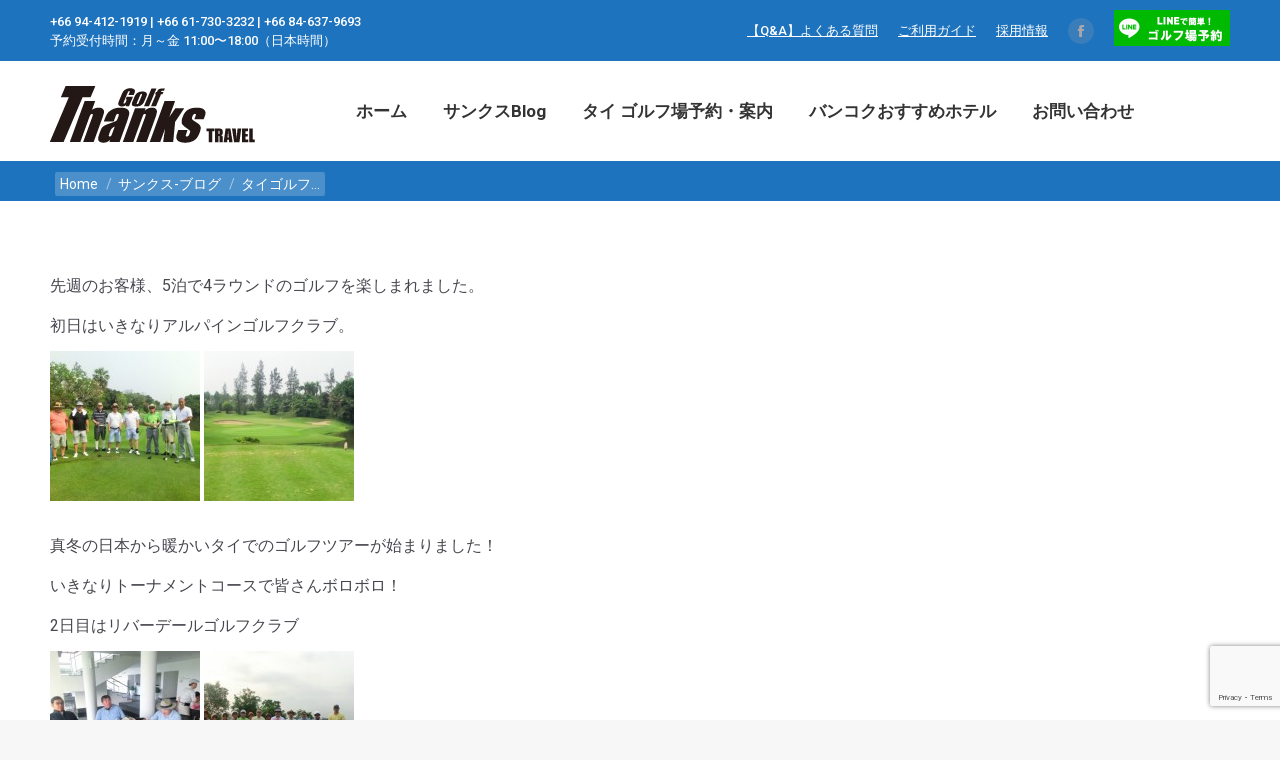

--- FILE ---
content_type: text/html; charset=UTF-8
request_url: https://thanks-corp.com/%E3%82%BF%E3%82%A4%E3%82%B4%E3%83%AB%E3%83%95%E6%97%85%E8%A1%8C%E3%80%80%EF%BC%94%E3%83%A9%E3%82%A6%E3%83%B3%E3%83%89/
body_size: 21875
content:
<!DOCTYPE html>
<!--[if !(IE 6) | !(IE 7) | !(IE 8)  ]><!-->
<html lang="ja" class="no-js">
<!--<![endif]-->
<head>
	<meta charset="UTF-8" />
				<meta name="viewport" content="width=device-width, initial-scale=1, maximum-scale=1, user-scalable=0"/>
			<meta name="theme-color" content="#1e73be"/>	<link rel="profile" href="https://gmpg.org/xfn/11" />
	<meta name='robots' content='index, follow, max-image-preview:large, max-snippet:-1, max-video-preview:-1' />
	<style>img:is([sizes="auto" i], [sizes^="auto," i]) { contain-intrinsic-size: 3000px 1500px }</style>
	
	<!-- This site is optimized with the Yoast SEO plugin v26.2 - https://yoast.com/wordpress/plugins/seo/ -->
	<title>ThanksGolf | タイゴルフ旅行　４ラウンド</title>
	<link rel="canonical" href="https://thanks-corp.com/タイゴルフ旅行　４ラウンド/" />
	<meta property="og:locale" content="ja_JP" />
	<meta property="og:type" content="article" />
	<meta property="og:title" content="ThanksGolf | タイゴルフ旅行　４ラウンド" />
	<meta property="og:description" content="先週のお客様、5泊で4ラウンドのゴルフを楽しまれました。 初日はいきなりアルパインゴルフクラブ。 真冬の日本から暖かいタイでのゴルフツアーが始まりました！ いきなりトーナメントコースで皆さんボロボロ！ 2日目はリバーデー&hellip;" />
	<meta property="og:url" content="https://thanks-corp.com/タイゴルフ旅行　４ラウンド/" />
	<meta property="og:site_name" content="ThanksGolf" />
	<meta property="article:publisher" content="https://www.facebook.com/thanksgolf/posts/1951852358214924" />
	<meta property="article:published_time" content="2015-03-25T10:14:37+00:00" />
	<meta property="article:modified_time" content="2025-08-13T08:57:52+00:00" />
	<meta property="og:image" content="http://thanks-corp.com/wp-content/uploads/2015/03/CIMG23791-150x150.jpg" />
	<meta name="author" content="Staff Dotline" />
	<meta name="twitter:card" content="summary_large_image" />
	<meta name="twitter:label1" content="執筆者" />
	<meta name="twitter:data1" content="Staff Dotline" />
	<script type="application/ld+json" class="yoast-schema-graph">{"@context":"https://schema.org","@graph":[{"@type":"Article","@id":"https://thanks-corp.com/%e3%82%bf%e3%82%a4%e3%82%b4%e3%83%ab%e3%83%95%e6%97%85%e8%a1%8c%e3%80%80%ef%bc%94%e3%83%a9%e3%82%a6%e3%83%b3%e3%83%89/#article","isPartOf":{"@id":"https://thanks-corp.com/%e3%82%bf%e3%82%a4%e3%82%b4%e3%83%ab%e3%83%95%e6%97%85%e8%a1%8c%e3%80%80%ef%bc%94%e3%83%a9%e3%82%a6%e3%83%b3%e3%83%89/"},"author":{"name":"Staff Dotline","@id":"https://thanks-corp.com/#/schema/person/3e5e771348dd1452bb04e348417925cf"},"headline":"タイゴルフ旅行　４ラウンド","datePublished":"2015-03-25T10:14:37+00:00","dateModified":"2025-08-13T08:57:52+00:00","mainEntityOfPage":{"@id":"https://thanks-corp.com/%e3%82%bf%e3%82%a4%e3%82%b4%e3%83%ab%e3%83%95%e6%97%85%e8%a1%8c%e3%80%80%ef%bc%94%e3%83%a9%e3%82%a6%e3%83%b3%e3%83%89/"},"wordCount":3,"publisher":{"@id":"https://thanks-corp.com/#organization"},"image":{"@id":"https://thanks-corp.com/%e3%82%bf%e3%82%a4%e3%82%b4%e3%83%ab%e3%83%95%e6%97%85%e8%a1%8c%e3%80%80%ef%bc%94%e3%83%a9%e3%82%a6%e3%83%b3%e3%83%89/#primaryimage"},"thumbnailUrl":"http://thanks-corp.com/wp-content/uploads/2015/03/CIMG23791-150x150.jpg","articleSection":["サンクス-ブログ"],"inLanguage":"ja"},{"@type":"WebPage","@id":"https://thanks-corp.com/%e3%82%bf%e3%82%a4%e3%82%b4%e3%83%ab%e3%83%95%e6%97%85%e8%a1%8c%e3%80%80%ef%bc%94%e3%83%a9%e3%82%a6%e3%83%b3%e3%83%89/","url":"https://thanks-corp.com/%e3%82%bf%e3%82%a4%e3%82%b4%e3%83%ab%e3%83%95%e6%97%85%e8%a1%8c%e3%80%80%ef%bc%94%e3%83%a9%e3%82%a6%e3%83%b3%e3%83%89/","name":"ThanksGolf | タイゴルフ旅行　４ラウンド","isPartOf":{"@id":"https://thanks-corp.com/#website"},"primaryImageOfPage":{"@id":"https://thanks-corp.com/%e3%82%bf%e3%82%a4%e3%82%b4%e3%83%ab%e3%83%95%e6%97%85%e8%a1%8c%e3%80%80%ef%bc%94%e3%83%a9%e3%82%a6%e3%83%b3%e3%83%89/#primaryimage"},"image":{"@id":"https://thanks-corp.com/%e3%82%bf%e3%82%a4%e3%82%b4%e3%83%ab%e3%83%95%e6%97%85%e8%a1%8c%e3%80%80%ef%bc%94%e3%83%a9%e3%82%a6%e3%83%b3%e3%83%89/#primaryimage"},"thumbnailUrl":"http://thanks-corp.com/wp-content/uploads/2015/03/CIMG23791-150x150.jpg","datePublished":"2015-03-25T10:14:37+00:00","dateModified":"2025-08-13T08:57:52+00:00","breadcrumb":{"@id":"https://thanks-corp.com/%e3%82%bf%e3%82%a4%e3%82%b4%e3%83%ab%e3%83%95%e6%97%85%e8%a1%8c%e3%80%80%ef%bc%94%e3%83%a9%e3%82%a6%e3%83%b3%e3%83%89/#breadcrumb"},"inLanguage":"ja","potentialAction":[{"@type":"ReadAction","target":["https://thanks-corp.com/%e3%82%bf%e3%82%a4%e3%82%b4%e3%83%ab%e3%83%95%e6%97%85%e8%a1%8c%e3%80%80%ef%bc%94%e3%83%a9%e3%82%a6%e3%83%b3%e3%83%89/"]}]},{"@type":"ImageObject","inLanguage":"ja","@id":"https://thanks-corp.com/%e3%82%bf%e3%82%a4%e3%82%b4%e3%83%ab%e3%83%95%e6%97%85%e8%a1%8c%e3%80%80%ef%bc%94%e3%83%a9%e3%82%a6%e3%83%b3%e3%83%89/#primaryimage","url":"http://thanks-corp.com/wp-content/uploads/2015/03/CIMG23791-150x150.jpg","contentUrl":"http://thanks-corp.com/wp-content/uploads/2015/03/CIMG23791-150x150.jpg"},{"@type":"BreadcrumbList","@id":"https://thanks-corp.com/%e3%82%bf%e3%82%a4%e3%82%b4%e3%83%ab%e3%83%95%e6%97%85%e8%a1%8c%e3%80%80%ef%bc%94%e3%83%a9%e3%82%a6%e3%83%b3%e3%83%89/#breadcrumb","itemListElement":[{"@type":"ListItem","position":1,"name":"ホーム","item":"https://thanks-corp.com/"},{"@type":"ListItem","position":2,"name":"タイゴルフ旅行　４ラウンド"}]},{"@type":"WebSite","@id":"https://thanks-corp.com/#website","url":"https://thanks-corp.com/","name":"タイのゴルフ場予約はサンクスゴルフへ","description":"タイのゴルフ場予約はサンクスゴルフへ","publisher":{"@id":"https://thanks-corp.com/#organization"},"potentialAction":[{"@type":"SearchAction","target":{"@type":"EntryPoint","urlTemplate":"https://thanks-corp.com/?s={search_term_string}"},"query-input":{"@type":"PropertyValueSpecification","valueRequired":true,"valueName":"search_term_string"}}],"inLanguage":"ja"},{"@type":"Organization","@id":"https://thanks-corp.com/#organization","name":"Thanks Corporation co., ltd.","url":"https://thanks-corp.com/","logo":{"@type":"ImageObject","inLanguage":"ja","@id":"https://thanks-corp.com/#/schema/logo/image/","url":"https://thanks-corp.com/wp-content/uploads/2019/12/logo.png","contentUrl":"https://thanks-corp.com/wp-content/uploads/2019/12/logo.png","width":205,"height":65,"caption":"Thanks Corporation co., ltd."},"image":{"@id":"https://thanks-corp.com/#/schema/logo/image/"},"sameAs":["https://www.facebook.com/thanksgolf/posts/1951852358214924"]},{"@type":"Person","@id":"https://thanks-corp.com/#/schema/person/3e5e771348dd1452bb04e348417925cf","name":"Staff Dotline"}]}</script>
	<!-- / Yoast SEO plugin. -->


<link rel='dns-prefetch' href='//www.googletagmanager.com' />
<link rel='dns-prefetch' href='//fonts.googleapis.com' />
<link rel="alternate" type="application/rss+xml" title="ThanksGolf &raquo; フィード" href="https://thanks-corp.com/feed/" />
<link rel="alternate" type="application/rss+xml" title="ThanksGolf &raquo; コメントフィード" href="https://thanks-corp.com/comments/feed/" />
<link rel="alternate" type="application/rss+xml" title="ThanksGolf &raquo; タイゴルフ旅行　４ラウンド のコメントのフィード" href="https://thanks-corp.com/%e3%82%bf%e3%82%a4%e3%82%b4%e3%83%ab%e3%83%95%e6%97%85%e8%a1%8c%e3%80%80%ef%bc%94%e3%83%a9%e3%82%a6%e3%83%b3%e3%83%89/feed/" />
<script>
window._wpemojiSettings = {"baseUrl":"https:\/\/s.w.org\/images\/core\/emoji\/16.0.1\/72x72\/","ext":".png","svgUrl":"https:\/\/s.w.org\/images\/core\/emoji\/16.0.1\/svg\/","svgExt":".svg","source":{"concatemoji":"https:\/\/thanks-corp.com\/wp-includes\/js\/wp-emoji-release.min.js?ver=6.8.3"}};
/*! This file is auto-generated */
!function(s,n){var o,i,e;function c(e){try{var t={supportTests:e,timestamp:(new Date).valueOf()};sessionStorage.setItem(o,JSON.stringify(t))}catch(e){}}function p(e,t,n){e.clearRect(0,0,e.canvas.width,e.canvas.height),e.fillText(t,0,0);var t=new Uint32Array(e.getImageData(0,0,e.canvas.width,e.canvas.height).data),a=(e.clearRect(0,0,e.canvas.width,e.canvas.height),e.fillText(n,0,0),new Uint32Array(e.getImageData(0,0,e.canvas.width,e.canvas.height).data));return t.every(function(e,t){return e===a[t]})}function u(e,t){e.clearRect(0,0,e.canvas.width,e.canvas.height),e.fillText(t,0,0);for(var n=e.getImageData(16,16,1,1),a=0;a<n.data.length;a++)if(0!==n.data[a])return!1;return!0}function f(e,t,n,a){switch(t){case"flag":return n(e,"\ud83c\udff3\ufe0f\u200d\u26a7\ufe0f","\ud83c\udff3\ufe0f\u200b\u26a7\ufe0f")?!1:!n(e,"\ud83c\udde8\ud83c\uddf6","\ud83c\udde8\u200b\ud83c\uddf6")&&!n(e,"\ud83c\udff4\udb40\udc67\udb40\udc62\udb40\udc65\udb40\udc6e\udb40\udc67\udb40\udc7f","\ud83c\udff4\u200b\udb40\udc67\u200b\udb40\udc62\u200b\udb40\udc65\u200b\udb40\udc6e\u200b\udb40\udc67\u200b\udb40\udc7f");case"emoji":return!a(e,"\ud83e\udedf")}return!1}function g(e,t,n,a){var r="undefined"!=typeof WorkerGlobalScope&&self instanceof WorkerGlobalScope?new OffscreenCanvas(300,150):s.createElement("canvas"),o=r.getContext("2d",{willReadFrequently:!0}),i=(o.textBaseline="top",o.font="600 32px Arial",{});return e.forEach(function(e){i[e]=t(o,e,n,a)}),i}function t(e){var t=s.createElement("script");t.src=e,t.defer=!0,s.head.appendChild(t)}"undefined"!=typeof Promise&&(o="wpEmojiSettingsSupports",i=["flag","emoji"],n.supports={everything:!0,everythingExceptFlag:!0},e=new Promise(function(e){s.addEventListener("DOMContentLoaded",e,{once:!0})}),new Promise(function(t){var n=function(){try{var e=JSON.parse(sessionStorage.getItem(o));if("object"==typeof e&&"number"==typeof e.timestamp&&(new Date).valueOf()<e.timestamp+604800&&"object"==typeof e.supportTests)return e.supportTests}catch(e){}return null}();if(!n){if("undefined"!=typeof Worker&&"undefined"!=typeof OffscreenCanvas&&"undefined"!=typeof URL&&URL.createObjectURL&&"undefined"!=typeof Blob)try{var e="postMessage("+g.toString()+"("+[JSON.stringify(i),f.toString(),p.toString(),u.toString()].join(",")+"));",a=new Blob([e],{type:"text/javascript"}),r=new Worker(URL.createObjectURL(a),{name:"wpTestEmojiSupports"});return void(r.onmessage=function(e){c(n=e.data),r.terminate(),t(n)})}catch(e){}c(n=g(i,f,p,u))}t(n)}).then(function(e){for(var t in e)n.supports[t]=e[t],n.supports.everything=n.supports.everything&&n.supports[t],"flag"!==t&&(n.supports.everythingExceptFlag=n.supports.everythingExceptFlag&&n.supports[t]);n.supports.everythingExceptFlag=n.supports.everythingExceptFlag&&!n.supports.flag,n.DOMReady=!1,n.readyCallback=function(){n.DOMReady=!0}}).then(function(){return e}).then(function(){var e;n.supports.everything||(n.readyCallback(),(e=n.source||{}).concatemoji?t(e.concatemoji):e.wpemoji&&e.twemoji&&(t(e.twemoji),t(e.wpemoji)))}))}((window,document),window._wpemojiSettings);
</script>
<style id='wp-emoji-styles-inline-css'>

	img.wp-smiley, img.emoji {
		display: inline !important;
		border: none !important;
		box-shadow: none !important;
		height: 1em !important;
		width: 1em !important;
		margin: 0 0.07em !important;
		vertical-align: -0.1em !important;
		background: none !important;
		padding: 0 !important;
	}
</style>
<link rel='stylesheet' id='wp-block-library-css' href='https://thanks-corp.com/wp-includes/css/dist/block-library/style.min.css?ver=6.8.3' media='all' />
<style id='wp-block-library-theme-inline-css'>
.wp-block-audio :where(figcaption){color:#555;font-size:13px;text-align:center}.is-dark-theme .wp-block-audio :where(figcaption){color:#ffffffa6}.wp-block-audio{margin:0 0 1em}.wp-block-code{border:1px solid #ccc;border-radius:4px;font-family:Menlo,Consolas,monaco,monospace;padding:.8em 1em}.wp-block-embed :where(figcaption){color:#555;font-size:13px;text-align:center}.is-dark-theme .wp-block-embed :where(figcaption){color:#ffffffa6}.wp-block-embed{margin:0 0 1em}.blocks-gallery-caption{color:#555;font-size:13px;text-align:center}.is-dark-theme .blocks-gallery-caption{color:#ffffffa6}:root :where(.wp-block-image figcaption){color:#555;font-size:13px;text-align:center}.is-dark-theme :root :where(.wp-block-image figcaption){color:#ffffffa6}.wp-block-image{margin:0 0 1em}.wp-block-pullquote{border-bottom:4px solid;border-top:4px solid;color:currentColor;margin-bottom:1.75em}.wp-block-pullquote cite,.wp-block-pullquote footer,.wp-block-pullquote__citation{color:currentColor;font-size:.8125em;font-style:normal;text-transform:uppercase}.wp-block-quote{border-left:.25em solid;margin:0 0 1.75em;padding-left:1em}.wp-block-quote cite,.wp-block-quote footer{color:currentColor;font-size:.8125em;font-style:normal;position:relative}.wp-block-quote:where(.has-text-align-right){border-left:none;border-right:.25em solid;padding-left:0;padding-right:1em}.wp-block-quote:where(.has-text-align-center){border:none;padding-left:0}.wp-block-quote.is-large,.wp-block-quote.is-style-large,.wp-block-quote:where(.is-style-plain){border:none}.wp-block-search .wp-block-search__label{font-weight:700}.wp-block-search__button{border:1px solid #ccc;padding:.375em .625em}:where(.wp-block-group.has-background){padding:1.25em 2.375em}.wp-block-separator.has-css-opacity{opacity:.4}.wp-block-separator{border:none;border-bottom:2px solid;margin-left:auto;margin-right:auto}.wp-block-separator.has-alpha-channel-opacity{opacity:1}.wp-block-separator:not(.is-style-wide):not(.is-style-dots){width:100px}.wp-block-separator.has-background:not(.is-style-dots){border-bottom:none;height:1px}.wp-block-separator.has-background:not(.is-style-wide):not(.is-style-dots){height:2px}.wp-block-table{margin:0 0 1em}.wp-block-table td,.wp-block-table th{word-break:normal}.wp-block-table :where(figcaption){color:#555;font-size:13px;text-align:center}.is-dark-theme .wp-block-table :where(figcaption){color:#ffffffa6}.wp-block-video :where(figcaption){color:#555;font-size:13px;text-align:center}.is-dark-theme .wp-block-video :where(figcaption){color:#ffffffa6}.wp-block-video{margin:0 0 1em}:root :where(.wp-block-template-part.has-background){margin-bottom:0;margin-top:0;padding:1.25em 2.375em}
</style>
<style id='classic-theme-styles-inline-css'>
/*! This file is auto-generated */
.wp-block-button__link{color:#fff;background-color:#32373c;border-radius:9999px;box-shadow:none;text-decoration:none;padding:calc(.667em + 2px) calc(1.333em + 2px);font-size:1.125em}.wp-block-file__button{background:#32373c;color:#fff;text-decoration:none}
</style>
<style id='filebird-block-filebird-gallery-style-inline-css'>
ul.filebird-block-filebird-gallery{margin:auto!important;padding:0!important;width:100%}ul.filebird-block-filebird-gallery.layout-grid{display:grid;grid-gap:20px;align-items:stretch;grid-template-columns:repeat(var(--columns),1fr);justify-items:stretch}ul.filebird-block-filebird-gallery.layout-grid li img{border:1px solid #ccc;box-shadow:2px 2px 6px 0 rgba(0,0,0,.3);height:100%;max-width:100%;-o-object-fit:cover;object-fit:cover;width:100%}ul.filebird-block-filebird-gallery.layout-masonry{-moz-column-count:var(--columns);-moz-column-gap:var(--space);column-gap:var(--space);-moz-column-width:var(--min-width);columns:var(--min-width) var(--columns);display:block;overflow:auto}ul.filebird-block-filebird-gallery.layout-masonry li{margin-bottom:var(--space)}ul.filebird-block-filebird-gallery li{list-style:none}ul.filebird-block-filebird-gallery li figure{height:100%;margin:0;padding:0;position:relative;width:100%}ul.filebird-block-filebird-gallery li figure figcaption{background:linear-gradient(0deg,rgba(0,0,0,.7),rgba(0,0,0,.3) 70%,transparent);bottom:0;box-sizing:border-box;color:#fff;font-size:.8em;margin:0;max-height:100%;overflow:auto;padding:3em .77em .7em;position:absolute;text-align:center;width:100%;z-index:2}ul.filebird-block-filebird-gallery li figure figcaption a{color:inherit}.fb-block-hover-animation-zoomIn figure{overflow:hidden}.fb-block-hover-animation-zoomIn figure img{transform:scale(1);transition:.3s ease-in-out}.fb-block-hover-animation-zoomIn figure:hover img{transform:scale(1.3)}.fb-block-hover-animation-shine figure{overflow:hidden;position:relative}.fb-block-hover-animation-shine figure:before{background:linear-gradient(90deg,hsla(0,0%,100%,0) 0,hsla(0,0%,100%,.3));content:"";display:block;height:100%;left:-75%;position:absolute;top:0;transform:skewX(-25deg);width:50%;z-index:2}.fb-block-hover-animation-shine figure:hover:before{animation:shine .75s}@keyframes shine{to{left:125%}}.fb-block-hover-animation-opacity figure{overflow:hidden}.fb-block-hover-animation-opacity figure img{opacity:1;transition:.3s ease-in-out}.fb-block-hover-animation-opacity figure:hover img{opacity:.5}.fb-block-hover-animation-grayscale figure img{filter:grayscale(100%);transition:.3s ease-in-out}.fb-block-hover-animation-grayscale figure:hover img{filter:grayscale(0)}

</style>
<style id='global-styles-inline-css'>
:root{--wp--preset--aspect-ratio--square: 1;--wp--preset--aspect-ratio--4-3: 4/3;--wp--preset--aspect-ratio--3-4: 3/4;--wp--preset--aspect-ratio--3-2: 3/2;--wp--preset--aspect-ratio--2-3: 2/3;--wp--preset--aspect-ratio--16-9: 16/9;--wp--preset--aspect-ratio--9-16: 9/16;--wp--preset--color--black: #000000;--wp--preset--color--cyan-bluish-gray: #abb8c3;--wp--preset--color--white: #FFF;--wp--preset--color--pale-pink: #f78da7;--wp--preset--color--vivid-red: #cf2e2e;--wp--preset--color--luminous-vivid-orange: #ff6900;--wp--preset--color--luminous-vivid-amber: #fcb900;--wp--preset--color--light-green-cyan: #7bdcb5;--wp--preset--color--vivid-green-cyan: #00d084;--wp--preset--color--pale-cyan-blue: #8ed1fc;--wp--preset--color--vivid-cyan-blue: #0693e3;--wp--preset--color--vivid-purple: #9b51e0;--wp--preset--color--accent: #1e73be;--wp--preset--color--dark-gray: #111;--wp--preset--color--light-gray: #767676;--wp--preset--gradient--vivid-cyan-blue-to-vivid-purple: linear-gradient(135deg,rgba(6,147,227,1) 0%,rgb(155,81,224) 100%);--wp--preset--gradient--light-green-cyan-to-vivid-green-cyan: linear-gradient(135deg,rgb(122,220,180) 0%,rgb(0,208,130) 100%);--wp--preset--gradient--luminous-vivid-amber-to-luminous-vivid-orange: linear-gradient(135deg,rgba(252,185,0,1) 0%,rgba(255,105,0,1) 100%);--wp--preset--gradient--luminous-vivid-orange-to-vivid-red: linear-gradient(135deg,rgba(255,105,0,1) 0%,rgb(207,46,46) 100%);--wp--preset--gradient--very-light-gray-to-cyan-bluish-gray: linear-gradient(135deg,rgb(238,238,238) 0%,rgb(169,184,195) 100%);--wp--preset--gradient--cool-to-warm-spectrum: linear-gradient(135deg,rgb(74,234,220) 0%,rgb(151,120,209) 20%,rgb(207,42,186) 40%,rgb(238,44,130) 60%,rgb(251,105,98) 80%,rgb(254,248,76) 100%);--wp--preset--gradient--blush-light-purple: linear-gradient(135deg,rgb(255,206,236) 0%,rgb(152,150,240) 100%);--wp--preset--gradient--blush-bordeaux: linear-gradient(135deg,rgb(254,205,165) 0%,rgb(254,45,45) 50%,rgb(107,0,62) 100%);--wp--preset--gradient--luminous-dusk: linear-gradient(135deg,rgb(255,203,112) 0%,rgb(199,81,192) 50%,rgb(65,88,208) 100%);--wp--preset--gradient--pale-ocean: linear-gradient(135deg,rgb(255,245,203) 0%,rgb(182,227,212) 50%,rgb(51,167,181) 100%);--wp--preset--gradient--electric-grass: linear-gradient(135deg,rgb(202,248,128) 0%,rgb(113,206,126) 100%);--wp--preset--gradient--midnight: linear-gradient(135deg,rgb(2,3,129) 0%,rgb(40,116,252) 100%);--wp--preset--font-size--small: 13px;--wp--preset--font-size--medium: 20px;--wp--preset--font-size--large: 36px;--wp--preset--font-size--x-large: 42px;--wp--preset--spacing--20: 0.44rem;--wp--preset--spacing--30: 0.67rem;--wp--preset--spacing--40: 1rem;--wp--preset--spacing--50: 1.5rem;--wp--preset--spacing--60: 2.25rem;--wp--preset--spacing--70: 3.38rem;--wp--preset--spacing--80: 5.06rem;--wp--preset--shadow--natural: 6px 6px 9px rgba(0, 0, 0, 0.2);--wp--preset--shadow--deep: 12px 12px 50px rgba(0, 0, 0, 0.4);--wp--preset--shadow--sharp: 6px 6px 0px rgba(0, 0, 0, 0.2);--wp--preset--shadow--outlined: 6px 6px 0px -3px rgba(255, 255, 255, 1), 6px 6px rgba(0, 0, 0, 1);--wp--preset--shadow--crisp: 6px 6px 0px rgba(0, 0, 0, 1);}:where(.is-layout-flex){gap: 0.5em;}:where(.is-layout-grid){gap: 0.5em;}body .is-layout-flex{display: flex;}.is-layout-flex{flex-wrap: wrap;align-items: center;}.is-layout-flex > :is(*, div){margin: 0;}body .is-layout-grid{display: grid;}.is-layout-grid > :is(*, div){margin: 0;}:where(.wp-block-columns.is-layout-flex){gap: 2em;}:where(.wp-block-columns.is-layout-grid){gap: 2em;}:where(.wp-block-post-template.is-layout-flex){gap: 1.25em;}:where(.wp-block-post-template.is-layout-grid){gap: 1.25em;}.has-black-color{color: var(--wp--preset--color--black) !important;}.has-cyan-bluish-gray-color{color: var(--wp--preset--color--cyan-bluish-gray) !important;}.has-white-color{color: var(--wp--preset--color--white) !important;}.has-pale-pink-color{color: var(--wp--preset--color--pale-pink) !important;}.has-vivid-red-color{color: var(--wp--preset--color--vivid-red) !important;}.has-luminous-vivid-orange-color{color: var(--wp--preset--color--luminous-vivid-orange) !important;}.has-luminous-vivid-amber-color{color: var(--wp--preset--color--luminous-vivid-amber) !important;}.has-light-green-cyan-color{color: var(--wp--preset--color--light-green-cyan) !important;}.has-vivid-green-cyan-color{color: var(--wp--preset--color--vivid-green-cyan) !important;}.has-pale-cyan-blue-color{color: var(--wp--preset--color--pale-cyan-blue) !important;}.has-vivid-cyan-blue-color{color: var(--wp--preset--color--vivid-cyan-blue) !important;}.has-vivid-purple-color{color: var(--wp--preset--color--vivid-purple) !important;}.has-black-background-color{background-color: var(--wp--preset--color--black) !important;}.has-cyan-bluish-gray-background-color{background-color: var(--wp--preset--color--cyan-bluish-gray) !important;}.has-white-background-color{background-color: var(--wp--preset--color--white) !important;}.has-pale-pink-background-color{background-color: var(--wp--preset--color--pale-pink) !important;}.has-vivid-red-background-color{background-color: var(--wp--preset--color--vivid-red) !important;}.has-luminous-vivid-orange-background-color{background-color: var(--wp--preset--color--luminous-vivid-orange) !important;}.has-luminous-vivid-amber-background-color{background-color: var(--wp--preset--color--luminous-vivid-amber) !important;}.has-light-green-cyan-background-color{background-color: var(--wp--preset--color--light-green-cyan) !important;}.has-vivid-green-cyan-background-color{background-color: var(--wp--preset--color--vivid-green-cyan) !important;}.has-pale-cyan-blue-background-color{background-color: var(--wp--preset--color--pale-cyan-blue) !important;}.has-vivid-cyan-blue-background-color{background-color: var(--wp--preset--color--vivid-cyan-blue) !important;}.has-vivid-purple-background-color{background-color: var(--wp--preset--color--vivid-purple) !important;}.has-black-border-color{border-color: var(--wp--preset--color--black) !important;}.has-cyan-bluish-gray-border-color{border-color: var(--wp--preset--color--cyan-bluish-gray) !important;}.has-white-border-color{border-color: var(--wp--preset--color--white) !important;}.has-pale-pink-border-color{border-color: var(--wp--preset--color--pale-pink) !important;}.has-vivid-red-border-color{border-color: var(--wp--preset--color--vivid-red) !important;}.has-luminous-vivid-orange-border-color{border-color: var(--wp--preset--color--luminous-vivid-orange) !important;}.has-luminous-vivid-amber-border-color{border-color: var(--wp--preset--color--luminous-vivid-amber) !important;}.has-light-green-cyan-border-color{border-color: var(--wp--preset--color--light-green-cyan) !important;}.has-vivid-green-cyan-border-color{border-color: var(--wp--preset--color--vivid-green-cyan) !important;}.has-pale-cyan-blue-border-color{border-color: var(--wp--preset--color--pale-cyan-blue) !important;}.has-vivid-cyan-blue-border-color{border-color: var(--wp--preset--color--vivid-cyan-blue) !important;}.has-vivid-purple-border-color{border-color: var(--wp--preset--color--vivid-purple) !important;}.has-vivid-cyan-blue-to-vivid-purple-gradient-background{background: var(--wp--preset--gradient--vivid-cyan-blue-to-vivid-purple) !important;}.has-light-green-cyan-to-vivid-green-cyan-gradient-background{background: var(--wp--preset--gradient--light-green-cyan-to-vivid-green-cyan) !important;}.has-luminous-vivid-amber-to-luminous-vivid-orange-gradient-background{background: var(--wp--preset--gradient--luminous-vivid-amber-to-luminous-vivid-orange) !important;}.has-luminous-vivid-orange-to-vivid-red-gradient-background{background: var(--wp--preset--gradient--luminous-vivid-orange-to-vivid-red) !important;}.has-very-light-gray-to-cyan-bluish-gray-gradient-background{background: var(--wp--preset--gradient--very-light-gray-to-cyan-bluish-gray) !important;}.has-cool-to-warm-spectrum-gradient-background{background: var(--wp--preset--gradient--cool-to-warm-spectrum) !important;}.has-blush-light-purple-gradient-background{background: var(--wp--preset--gradient--blush-light-purple) !important;}.has-blush-bordeaux-gradient-background{background: var(--wp--preset--gradient--blush-bordeaux) !important;}.has-luminous-dusk-gradient-background{background: var(--wp--preset--gradient--luminous-dusk) !important;}.has-pale-ocean-gradient-background{background: var(--wp--preset--gradient--pale-ocean) !important;}.has-electric-grass-gradient-background{background: var(--wp--preset--gradient--electric-grass) !important;}.has-midnight-gradient-background{background: var(--wp--preset--gradient--midnight) !important;}.has-small-font-size{font-size: var(--wp--preset--font-size--small) !important;}.has-medium-font-size{font-size: var(--wp--preset--font-size--medium) !important;}.has-large-font-size{font-size: var(--wp--preset--font-size--large) !important;}.has-x-large-font-size{font-size: var(--wp--preset--font-size--x-large) !important;}
:where(.wp-block-post-template.is-layout-flex){gap: 1.25em;}:where(.wp-block-post-template.is-layout-grid){gap: 1.25em;}
:where(.wp-block-columns.is-layout-flex){gap: 2em;}:where(.wp-block-columns.is-layout-grid){gap: 2em;}
:root :where(.wp-block-pullquote){font-size: 1.5em;line-height: 1.6;}
</style>
<link rel='stylesheet' id='contact-form-7-css' href='https://thanks-corp.com/wp-content/plugins/contact-form-7/includes/css/styles.css?ver=6.1.3' media='all' />
<link rel='stylesheet' id='brb-public-main-css-css' href='https://thanks-corp.com/wp-content/plugins/business-reviews-bundle/assets/css/public-main.css?ver=1.9.6' media='all' />
<link rel='stylesheet' id='parent-style-css' href='https://thanks-corp.com/wp-content/themes/dt-the7/style.css?ver=6.8.3' media='all' />
<link rel='stylesheet' id='the7-font-css' href='https://thanks-corp.com/wp-content/themes/dt-the7/fonts/icomoon-the7-font/icomoon-the7-font.min.css?ver=12.10.0.1' media='all' />
<link rel='stylesheet' id='the7-awesome-fonts-css' href='https://thanks-corp.com/wp-content/themes/dt-the7/fonts/FontAwesome/css/all.min.css?ver=12.10.0.1' media='all' />
<link rel='stylesheet' id='the7-awesome-fonts-back-css' href='https://thanks-corp.com/wp-content/themes/dt-the7/fonts/FontAwesome/back-compat.min.css?ver=12.10.0.1' media='all' />
<link rel='stylesheet' id='the7-Defaults-css' href='https://thanks-corp.com/wp-content/uploads/smile_fonts/Defaults/Defaults.css?ver=6.8.3' media='all' />
<link rel='stylesheet' id='dt-web-fonts-css' href='https://fonts.googleapis.com/css?family=Roboto:400,500,600,700%7CRoboto+Condensed:400,600,700%7COpen+Sans:400,600,700' media='all' />
<link rel='stylesheet' id='dt-main-css' href='https://thanks-corp.com/wp-content/themes/dt-the7/css/main.min.css?ver=12.10.0.1' media='all' />
<style id='dt-main-inline-css'>
body #load {
  display: block;
  height: 100%;
  overflow: hidden;
  position: fixed;
  width: 100%;
  z-index: 9901;
  opacity: 1;
  visibility: visible;
  transition: all .35s ease-out;
}
.load-wrap {
  width: 100%;
  height: 100%;
  background-position: center center;
  background-repeat: no-repeat;
  text-align: center;
  display: -ms-flexbox;
  display: -ms-flex;
  display: flex;
  -ms-align-items: center;
  -ms-flex-align: center;
  align-items: center;
  -ms-flex-flow: column wrap;
  flex-flow: column wrap;
  -ms-flex-pack: center;
  -ms-justify-content: center;
  justify-content: center;
}
.load-wrap > svg {
  position: absolute;
  top: 50%;
  left: 50%;
  transform: translate(-50%,-50%);
}
#load {
  background: var(--the7-elementor-beautiful-loading-bg,#ffffff);
  --the7-beautiful-spinner-color2: var(--the7-beautiful-spinner-color,rgba(51,51,51,0.3));
}

</style>
<link rel='stylesheet' id='the7-custom-scrollbar-css' href='https://thanks-corp.com/wp-content/themes/dt-the7/lib/custom-scrollbar/custom-scrollbar.min.css?ver=12.10.0.1' media='all' />
<link rel='stylesheet' id='the7-wpbakery-css' href='https://thanks-corp.com/wp-content/themes/dt-the7/css/wpbakery.min.css?ver=12.10.0.1' media='all' />
<link rel='stylesheet' id='the7-core-css' href='https://thanks-corp.com/wp-content/plugins/dt-the7-core/assets/css/post-type.min.css?ver=2.7.12' media='all' />
<link rel='stylesheet' id='cf7cf-style-css' href='https://thanks-corp.com/wp-content/plugins/cf7-conditional-fields/style.css?ver=2.6.7' media='all' />
<link rel='stylesheet' id='the7-css-vars-css' href='https://thanks-corp.com/wp-content/uploads/the7-css/css-vars.css?ver=8de06d315b2d' media='all' />
<link rel='stylesheet' id='dt-custom-css' href='https://thanks-corp.com/wp-content/uploads/the7-css/custom.css?ver=8de06d315b2d' media='all' />
<link rel='stylesheet' id='dt-media-css' href='https://thanks-corp.com/wp-content/uploads/the7-css/media.css?ver=8de06d315b2d' media='all' />
<link rel='stylesheet' id='the7-mega-menu-css' href='https://thanks-corp.com/wp-content/uploads/the7-css/mega-menu.css?ver=8de06d315b2d' media='all' />
<link rel='stylesheet' id='the7-elements-albums-portfolio-css' href='https://thanks-corp.com/wp-content/uploads/the7-css/the7-elements-albums-portfolio.css?ver=8de06d315b2d' media='all' />
<link rel='stylesheet' id='the7-elements-css' href='https://thanks-corp.com/wp-content/uploads/the7-css/post-type-dynamic.css?ver=8de06d315b2d' media='all' />
<link rel='stylesheet' id='style-css' href='https://thanks-corp.com/wp-content/themes/the7-child/style.css?ver=12.10.0.1' media='all' />
<script src="https://thanks-corp.com/wp-includes/js/jquery/jquery.min.js?ver=3.7.1" id="jquery-core-js"></script>
<script src="https://thanks-corp.com/wp-includes/js/jquery/jquery-migrate.min.js?ver=3.4.1" id="jquery-migrate-js"></script>
<script defer="defer" src="https://thanks-corp.com/wp-content/plugins/business-reviews-bundle/assets/js/public-main.js?ver=1.9.6" id="brb-public-main-js-js"></script>
<script id="dt-above-fold-js-extra">
var dtLocal = {"themeUrl":"https:\/\/thanks-corp.com\/wp-content\/themes\/dt-the7","passText":"To view this protected post, enter the password below:","moreButtonText":{"loading":"Loading...","loadMore":"Load more"},"postID":"3491","ajaxurl":"https:\/\/thanks-corp.com\/wp-admin\/admin-ajax.php","REST":{"baseUrl":"https:\/\/thanks-corp.com\/wp-json\/the7\/v1","endpoints":{"sendMail":"\/send-mail"}},"contactMessages":{"required":"One or more fields have an error. Please check and try again.","terms":"Please accept the privacy policy.","fillTheCaptchaError":"Please, fill the captcha."},"captchaSiteKey":"","ajaxNonce":"b9535aae28","pageData":"","themeSettings":{"smoothScroll":"off","lazyLoading":false,"desktopHeader":{"height":100},"ToggleCaptionEnabled":"disabled","ToggleCaption":"Navigation","floatingHeader":{"showAfter":140,"showMenu":true,"height":60,"logo":{"showLogo":true,"html":"<img class=\" preload-me\" src=\"https:\/\/thanks-corp.com\/wp-content\/uploads\/2019\/12\/logo.png\" srcset=\"https:\/\/thanks-corp.com\/wp-content\/uploads\/2019\/12\/logo.png 205w, https:\/\/thanks-corp.com\/wp-content\/uploads\/2019\/12\/logo.png 205w\" width=\"205\" height=\"65\"   sizes=\"205px\" alt=\"ThanksGolf\" \/>","url":"https:\/\/thanks-corp.com\/"}},"topLine":{"floatingTopLine":{"logo":{"showLogo":false,"html":""}}},"mobileHeader":{"firstSwitchPoint":1050,"secondSwitchPoint":778,"firstSwitchPointHeight":80,"secondSwitchPointHeight":60,"mobileToggleCaptionEnabled":"disabled","mobileToggleCaption":"Menu"},"stickyMobileHeaderFirstSwitch":{"logo":{"html":"<img class=\" preload-me\" src=\"https:\/\/thanks-corp.com\/wp-content\/uploads\/2019\/12\/logo.png\" srcset=\"https:\/\/thanks-corp.com\/wp-content\/uploads\/2019\/12\/logo.png 205w, https:\/\/thanks-corp.com\/wp-content\/uploads\/2019\/12\/logo.png 205w\" width=\"205\" height=\"65\"   sizes=\"205px\" alt=\"ThanksGolf\" \/>"}},"stickyMobileHeaderSecondSwitch":{"logo":{"html":"<img class=\" preload-me\" src=\"https:\/\/thanks-corp.com\/wp-content\/uploads\/2019\/12\/logo.png\" srcset=\"https:\/\/thanks-corp.com\/wp-content\/uploads\/2019\/12\/logo.png 205w, https:\/\/thanks-corp.com\/wp-content\/uploads\/2019\/12\/logo.png 205w\" width=\"205\" height=\"65\"   sizes=\"205px\" alt=\"ThanksGolf\" \/>"}},"sidebar":{"switchPoint":990},"boxedWidth":"1340px"},"VCMobileScreenWidth":"778"};
var dtShare = {"shareButtonText":{"facebook":"Share on Facebook","twitter":"Share on X","pinterest":"Pin it","linkedin":"Share on Linkedin","whatsapp":"Share on Whatsapp"},"overlayOpacity":"85"};
</script>
<script src="https://thanks-corp.com/wp-content/themes/dt-the7/js/above-the-fold.min.js?ver=12.10.0.1" id="dt-above-fold-js"></script>

<!-- Site Kit によって追加された Google タグ（gtag.js）スニペット -->
<!-- Google アナリティクス スニペット (Site Kit が追加) -->
<script src="https://www.googletagmanager.com/gtag/js?id=G-DCPTQ8X0ZJ" id="google_gtagjs-js" async></script>
<script id="google_gtagjs-js-after">
window.dataLayer = window.dataLayer || [];function gtag(){dataLayer.push(arguments);}
gtag("set","linker",{"domains":["thanks-corp.com"]});
gtag("js", new Date());
gtag("set", "developer_id.dZTNiMT", true);
gtag("config", "G-DCPTQ8X0ZJ");
</script>
<script></script><link rel="https://api.w.org/" href="https://thanks-corp.com/wp-json/" /><link rel="alternate" title="JSON" type="application/json" href="https://thanks-corp.com/wp-json/wp/v2/posts/3491" /><link rel="EditURI" type="application/rsd+xml" title="RSD" href="https://thanks-corp.com/xmlrpc.php?rsd" />
<meta name="generator" content="WordPress 6.8.3" />
<link rel='shortlink' href='https://thanks-corp.com/?p=3491' />
<link rel="alternate" title="oEmbed (JSON)" type="application/json+oembed" href="https://thanks-corp.com/wp-json/oembed/1.0/embed?url=https%3A%2F%2Fthanks-corp.com%2F%25e3%2582%25bf%25e3%2582%25a4%25e3%2582%25b4%25e3%2583%25ab%25e3%2583%2595%25e6%2597%2585%25e8%25a1%258c%25e3%2580%2580%25ef%25bc%2594%25e3%2583%25a9%25e3%2582%25a6%25e3%2583%25b3%25e3%2583%2589%2F" />
<link rel="alternate" title="oEmbed (XML)" type="text/xml+oembed" href="https://thanks-corp.com/wp-json/oembed/1.0/embed?url=https%3A%2F%2Fthanks-corp.com%2F%25e3%2582%25bf%25e3%2582%25a4%25e3%2582%25b4%25e3%2583%25ab%25e3%2583%2595%25e6%2597%2585%25e8%25a1%258c%25e3%2580%2580%25ef%25bc%2594%25e3%2583%25a9%25e3%2582%25a6%25e3%2583%25b3%25e3%2583%2589%2F&#038;format=xml" />
<meta name="generator" content="Site Kit by Google 1.167.0" /><link rel="pingback" href="https://thanks-corp.com/xmlrpc.php">
<meta name="generator" content="Powered by WPBakery Page Builder - drag and drop page builder for WordPress."/>
<noscript><style>.lazyload[data-src]{display:none !important;}</style></noscript><style>.lazyload{background-image:none !important;}.lazyload:before{background-image:none !important;}</style>
<!-- Google タグ マネージャー スニペット (Site Kit が追加) -->
<script>
			( function( w, d, s, l, i ) {
				w[l] = w[l] || [];
				w[l].push( {'gtm.start': new Date().getTime(), event: 'gtm.js'} );
				var f = d.getElementsByTagName( s )[0],
					j = d.createElement( s ), dl = l != 'dataLayer' ? '&l=' + l : '';
				j.async = true;
				j.src = 'https://www.googletagmanager.com/gtm.js?id=' + i + dl;
				f.parentNode.insertBefore( j, f );
			} )( window, document, 'script', 'dataLayer', 'GTM-MHBPK94' );
			
</script>

<!-- (ここまで) Google タグ マネージャー スニペット (Site Kit が追加) -->
<script type="text/javascript" id="the7-loader-script">
document.addEventListener("DOMContentLoaded", function(event) {
	var load = document.getElementById("load");
	if(!load.classList.contains('loader-removed')){
		var removeLoading = setTimeout(function() {
			load.className += " loader-removed";
		}, 300);
	}
});
</script>
		<link rel="icon" href="https://thanks-corp.com/wp-content/uploads/2016/05/cropped-160ピクセル-32x32.jpg" sizes="32x32" />
<link rel="icon" href="https://thanks-corp.com/wp-content/uploads/2016/05/cropped-160ピクセル-192x192.jpg" sizes="192x192" />
<link rel="apple-touch-icon" href="https://thanks-corp.com/wp-content/uploads/2016/05/cropped-160ピクセル-180x180.jpg" />
<meta name="msapplication-TileImage" content="https://thanks-corp.com/wp-content/uploads/2016/05/cropped-160ピクセル-270x270.jpg" />
		<style id="wp-custom-css">
			
/*  
 font size
---------------------------------*/

.font12p {font-size: 12px; }
.font80 {font-size: 80%; }
.font100 {font-size: 100%; }
.font120 {font-size: 120%; }
.fontxxs {font-size: xx-small; }
.fontxs {font-size: x-small; }
.fonts {font-size: small; }
.fontm {font-size: medium; }
.fontl {font-size: large; }
.fontxl {font-size: x-large; }
.fontxxl {font-size: xx-large; }


/*サイドメニュー（背景）
---------------------------------*/

.widget-title {
    margin-bottom: 15px;
    clear: both;
    background-color: #bae0f2;
    padding:  10px 10px 10px 10px;
	border-radius: 5px 5px 5px 5px;
	text-align:center;
}


/*  
 ゴルフ料金表レスポンシブ テーブル
（一覧ページ）
---------------------------------*/

.tbl-r05 th {
	text-align: center;
	  background: #1e73be;
  border: solid 1px #ccc;
  color: #fff;
  padding: 5px 10px 5px 5px;
}
.tbl-r05 td {
	text-align: left;
	  border: solid 1px #ccc;
	padding:20;
}
.tbl-r05 td:first-child {
  background: #f2f7ef;
}

@media screen and (max-width: 640px) {
  .tbl-r05 {
    width: 80%;
  }
  .tbl-r05 .thead {
    display: none;
  }
  .tbl-r05 tr {
    width: 100%;
  }
  .tbl-r05 td {
    display: block;
    text-align: center;
    width: 100%;
  }
  .tbl-r05 td:first-child {
    background: #f3f9ff;
    color: #f9f9f9;
    font-weight: bold;
    text-align: center;
  }
  .tbl-r05 td:before {
    content: attr(data-label);
    float: left;
    font-weight: bold;
    margin-right: 10px;
  }
}
/*  
 レスポンシブ テーブル
（青）
---------------------------------*/

.tbl-r05_blue th {
	text-align: center;
	  background: #0075a9;
  border: solid 1px #ccc;
  color: #fff;
  padding: 5px 10px 5px 5px;
}
.tbl-r05_blue td {
	text-align: left;
	  border: solid 1px #ccc;
	padding:20;
}


.tbl-r05_blue td:first-child {
  background: #40a9ff0d;
}

@media screen and (max-width: 640px) {
  .tbl-r05_blue {
    width: 80%;
  }
  .tbl-r05_blue .thead {
    display: none;
  }
  .tbl-r05_blue tr {
    width: 100%;
  }
  .tbl-r05_blue td {
    display: block;
    text-align: center;
    width: 100%;
  }
  .tbl-r05_blue td:first-child {
    background: #0075a9;
    color: #f9f9f9;
    font-weight: bold;
    text-align: center;
  }
  .tbl-r05_blue td:before {
    content: attr(data-label);
    float: left;
    font-weight: bold;
    margin-right: 10px;
  }
}

/*  
 ゴルフ料金表 Noレスポンシブ？ 
（色合わせテーブル,幅はテーブルで指定）
---------------------------------*/


.tbl-r01 th {
	text-align: center;

  background: #1e73be;
  border: solid 1px #ccc;
  color: #fff;
  padding: 5px 10px 5px 5px;
}
.tbl-r01 td {
	text-align: center;
	background: #f2f7ef;
　border: solid 1px #ccc;
  padding: 5px 10px 5px 5px;
}





/*  
 ゴルフ料金表レスポンシブ テーブル
（個別ページ）
---------------------------------*/


table {
	font-size: 14px;
  margin: 20px auto;
}
.tbl-r02 th {
	text-align: center;
	width: 50%;
  background: #1e73be;
  border: solid 1px #ccc;
  color: #fff;
  padding: 5px 10px 5px 5px;
}
.tbl-r02 td {
	width: 50%;
	background: #f2f7ef;
　border: solid 1px #ccc;
  padding: 5px 10px 5px 5px;
}

@media screen and (max-width: 640px) {
  .last td:last-child {
    border-bottom: solid 1px #ccc;
    width: 100%;
  }
  .tbl-r02 {
    width: 80%;
  }
  .tbl-r02 th,
  .tbl-r02 td {
　　border-bottom: none;
    display: block;
    width: 100%;
  }
}
/*  
 ゴルフ料金表レスポンシブ テーブル
（個別ページ）備考欄
---------------------------------*/

.tbl-r03 th {
	text-align: center;
  background: #1e73be;
  border: solid 1px #ccc;
  color: #fff;
  padding: 5px 10px 5px 5px;
}
.tbl-r03 td {
	background: #f2f7ef;
　border: solid 1px #ccc;
  padding: 5px 10px 5px 5px;
}

@media screen and (max-width: 640px) {
  .last td:last-child {
    border-bottom: solid 1px #ccc;
    width: 100%;
  }
  .tbl-r03 {
    width: 80%;
  }
  .tbl-r03 th,
  .tbl-r03 td {
　　border-bottom: none;
    display: block;
    width: 100%;
  }
}



/*  
 申し込みフォーム テーブル dd dl
---------------------------------*/

dl.bookform dl,dt,dd {
margin: 0;
padding: 0;
}
 
dl.bookform{
background: #f2f7ef;
border: 1px solid #ccc;
width: 100%;
}
dl.bookform dt,dd {
padding: 6px;
}
 
dl.bookform dd {
background: #f0f0f0;
}
input{
max-width:99%;
}
textarea{
max-width:99%;
}
 
@media only screen and (min-width:768px){
 
blockquote { width:50%; margin:0 auto; }
 
dl.bookform{
border-top: none;
width: 100%;
}
dl.bookform dt {
border-top: 1px solid #ccc;
clear: left;
float: left;
width: 26%;
}
 
dl.bookform dd {
border-left: 1px solid #ccc;
border-top: 1px solid #ccc;
margin-left: 27%;
}}

/*  
 リンク下線
---------------------------------*/

a {
text-decoration: none;
}
a:hover {
text-decoration: underline;
}

/*  
 ボタン背景色変更(ゴルフ地域)
---------------------------------*/
.back-off {
color: #000000;
background-color: #bfbfbf !important;
background: #bfbfbf !important;
}



/*  
 予約ボタン（オレンジ)
---------------------------------*/
#dt-btn-1 {color: #fcfcfc;background: #f79311;}#dt-btn-1 > .text-wrap * {color: #fcfcfc;}#dt-btn-1:hover {background: #f96c00;}

#dt-btn-2 {color: #fcfcfc;background: #f79311;}#dt-btn-1 > .text-wrap * {color: #fcfcfc;}#dt-btn-1:hover {background: #f96c00;}

/*  
 タイトル
---------------------------------*/
.title01{
  position: relative;
  display: inline-block;
  margin: 1rem 0 1rem -10px;
  padding: 1rem 3rem;
  color: #fff;
  border-radius: 0 100vh 100vh 0;
  background: #0075a9;
  -webkit-box-shadow: 3px 3px 5px rgba(0, 0, 0, .2);
  box-shadow: 3px 3px 5px rgba(0, 0, 0, .2);
}

.title01:before {
  position: absolute;
  bottom: -10px;
  left: 0;
  width: 0;
  height: 0;
  content: '';
  border-top: 10px solid #005276;
  border-left: 10px solid transparent;
}

/*  
 ACF 出力
---------------------------------*/
.vc_acf.vc_txt_align_left {
    font-size: small;
}



		</style>
		<noscript><style> .wpb_animate_when_almost_visible { opacity: 1; }</style></noscript></head>
<body id="the7-body" class="wp-singular post-template-default single single-post postid-3491 single-format-standard wp-embed-responsive wp-theme-dt-the7 wp-child-theme-the7-child the7-core-ver-2.7.12 no-comments dt-responsive-on right-mobile-menu-close-icon ouside-menu-close-icon mobile-hamburger-close-bg-enable mobile-hamburger-close-bg-hover-enable  fade-medium-mobile-menu-close-icon fade-medium-menu-close-icon srcset-enabled btn-flat custom-btn-color custom-btn-hover-color phantom-fade phantom-shadow-decoration phantom-custom-logo-on sticky-mobile-header top-header first-switch-logo-left first-switch-menu-right second-switch-logo-left second-switch-menu-right right-mobile-menu layzr-loading-on no-avatars inline-message-style the7-ver-12.10.0.1 dt-fa-compatibility wpb-js-composer js-comp-ver-8.7.2 vc_responsive">
		<!-- Google タグ マネージャー (noscript) スニペット (Site Kit が追加) -->
		<noscript>
			<iframe src="https://www.googletagmanager.com/ns.html?id=GTM-MHBPK94" height="0" width="0" style="display:none;visibility:hidden"></iframe>
		</noscript>
		<!-- (ここまで) Google タグ マネージャー (noscript) スニペット (Site Kit が追加) -->
		<!-- The7 12.10.0.1 -->
<div id="load" class="spinner-loader">
	<div class="load-wrap"><style type="text/css">
    [class*="the7-spinner-animate-"]{
        animation: spinner-animation 1s cubic-bezier(1,1,1,1) infinite;
        x:46.5px;
        y:40px;
        width:7px;
        height:20px;
        fill:var(--the7-beautiful-spinner-color2);
        opacity: 0.2;
    }
    .the7-spinner-animate-2{
        animation-delay: 0.083s;
    }
    .the7-spinner-animate-3{
        animation-delay: 0.166s;
    }
    .the7-spinner-animate-4{
         animation-delay: 0.25s;
    }
    .the7-spinner-animate-5{
         animation-delay: 0.33s;
    }
    .the7-spinner-animate-6{
         animation-delay: 0.416s;
    }
    .the7-spinner-animate-7{
         animation-delay: 0.5s;
    }
    .the7-spinner-animate-8{
         animation-delay: 0.58s;
    }
    .the7-spinner-animate-9{
         animation-delay: 0.666s;
    }
    .the7-spinner-animate-10{
         animation-delay: 0.75s;
    }
    .the7-spinner-animate-11{
        animation-delay: 0.83s;
    }
    .the7-spinner-animate-12{
        animation-delay: 0.916s;
    }
    @keyframes spinner-animation{
        from {
            opacity: 1;
        }
        to{
            opacity: 0;
        }
    }
</style>
<svg width="75px" height="75px" xmlns="http://www.w3.org/2000/svg" viewBox="0 0 100 100" preserveAspectRatio="xMidYMid">
	<rect class="the7-spinner-animate-1" rx="5" ry="5" transform="rotate(0 50 50) translate(0 -30)"></rect>
	<rect class="the7-spinner-animate-2" rx="5" ry="5" transform="rotate(30 50 50) translate(0 -30)"></rect>
	<rect class="the7-spinner-animate-3" rx="5" ry="5" transform="rotate(60 50 50) translate(0 -30)"></rect>
	<rect class="the7-spinner-animate-4" rx="5" ry="5" transform="rotate(90 50 50) translate(0 -30)"></rect>
	<rect class="the7-spinner-animate-5" rx="5" ry="5" transform="rotate(120 50 50) translate(0 -30)"></rect>
	<rect class="the7-spinner-animate-6" rx="5" ry="5" transform="rotate(150 50 50) translate(0 -30)"></rect>
	<rect class="the7-spinner-animate-7" rx="5" ry="5" transform="rotate(180 50 50) translate(0 -30)"></rect>
	<rect class="the7-spinner-animate-8" rx="5" ry="5" transform="rotate(210 50 50) translate(0 -30)"></rect>
	<rect class="the7-spinner-animate-9" rx="5" ry="5" transform="rotate(240 50 50) translate(0 -30)"></rect>
	<rect class="the7-spinner-animate-10" rx="5" ry="5" transform="rotate(270 50 50) translate(0 -30)"></rect>
	<rect class="the7-spinner-animate-11" rx="5" ry="5" transform="rotate(300 50 50) translate(0 -30)"></rect>
	<rect class="the7-spinner-animate-12" rx="5" ry="5" transform="rotate(330 50 50) translate(0 -30)"></rect>
</svg></div>
</div>
<div id="page" >
	<a class="skip-link screen-reader-text" href="#content">Skip to content</a>

<div class="masthead inline-header center widgets full-height line-decoration shadow-mobile-header-decoration small-mobile-menu-icon dt-parent-menu-clickable show-sub-menu-on-hover show-mobile-logo" >

	<div class="top-bar top-bar-line-hide">
	<div class="top-bar-bg" ></div>
	<div class="left-widgets mini-widgets"><span class="mini-contacts phone show-on-desktop in-top-bar-left in-menu-second-switch"><ul><li> +66 94-412-1919 ​|  +66 61-730-3232 ​|  +66 84-637-9693</li>  <li>予約受付時間：月～金  11:00〜18:00（日本時間）</li> </ul></span></div><div class="right-widgets mini-widgets"><div class="text-area show-on-desktop near-logo-first-switch in-menu-second-switch"><p><a href="http://thanks-corp.com/faq/" target="_blank" rel="noopener">【Q&amp;A】よくある質問</a></p>
</div><div class="text-area show-on-desktop near-logo-first-switch in-menu-second-switch"><p><a href="http://thanks-corp.com/thaigolf/guide/">ご利用ガイド</a></p>
</div><div class="text-area show-on-desktop near-logo-first-switch in-menu-second-switch"><p><a href="http://thanks-corp.com/recruit/">採用情報</a></p>
</div><div class="soc-ico show-on-desktop in-top-bar-right in-menu-second-switch custom-bg disabled-border border-off hover-accent-bg hover-disabled-border  hover-border-off"><a title="Facebook page opens in new window" href="https://www.facebook.com/thanksgolf/posts/1951852358214924" target="_blank" class="facebook"><span class="soc-font-icon"></span><span class="screen-reader-text">Facebook page opens in new window</span></a></div><div class="text-area show-on-desktop in-top-bar-left in-menu-second-switch"><p><a href="https://lin.ee/KcGTwbN"><img src="[data-uri]" alt="友だち追加" height="36" border="0" data-src="http://thanks-corp.com/wp-content/uploads/2023/08/ja.jpg" decoding="async" class="lazyload"><noscript><img src="http://thanks-corp.com/wp-content/uploads/2023/08/ja.jpg" alt="友だち追加" height="36" border="0" data-eio="l"></noscript></a></p>
</div></div></div>

	<header class="header-bar" role="banner">

		<div class="branding">
	<div id="site-title" class="assistive-text">ThanksGolf</div>
	<div id="site-description" class="assistive-text">タイのゴルフ場予約はサンクスゴルフへ</div>
	<a class="" href="https://thanks-corp.com/"><img class=" preload-me" src="https://thanks-corp.com/wp-content/uploads/2019/12/logo.png" srcset="https://thanks-corp.com/wp-content/uploads/2019/12/logo.png 205w, https://thanks-corp.com/wp-content/uploads/2019/12/logo.png 205w" width="205" height="65"   sizes="205px" alt="ThanksGolf" /><img class="mobile-logo preload-me" src="https://thanks-corp.com/wp-content/uploads/2019/12/logo.png" srcset="https://thanks-corp.com/wp-content/uploads/2019/12/logo.png 205w, https://thanks-corp.com/wp-content/uploads/2019/12/logo.png 205w" width="205" height="65"   sizes="205px" alt="ThanksGolf" /></a></div>

		<ul id="primary-menu" class="main-nav underline-decoration l-to-r-line outside-item-remove-margin"><li class="menu-item menu-item-type-post_type menu-item-object-page menu-item-home menu-item-12412 first depth-0"><a href='https://thanks-corp.com/' data-level='1'><span class="menu-item-text"><span class="menu-text">ホーム</span></span></a></li> <li class="menu-item menu-item-type-post_type menu-item-object-page menu-item-10111 depth-0"><a href='https://thanks-corp.com/thanks-blog/' data-level='1'><span class="menu-item-text"><span class="menu-text">サンクスBlog</span></span></a></li> <li class="menu-item menu-item-type-post_type menu-item-object-page menu-item-has-children menu-item-10257 has-children depth-0"><a href='https://thanks-corp.com/thaigolf/' data-level='1' aria-haspopup='true' aria-expanded='false'><span class="menu-item-text"><span class="menu-text">タイ ゴルフ場予約・案内</span></span></a><ul class="sub-nav hover-style-bg level-arrows-on" role="group"><li class="menu-item menu-item-type-post_type menu-item-object-page menu-item-6877 first depth-1"><a href='https://thanks-corp.com/thaigolf/bangkok-golf/' data-level='2'><span class="menu-item-text"><span class="menu-text">バンコク周辺  ゴルフ場料金一覧</span></span></a></li> <li class="menu-item menu-item-type-post_type menu-item-object-page menu-item-6878 depth-1"><a href='https://thanks-corp.com/thaigolf/pattaya-golf/' data-level='2'><span class="menu-item-text"><span class="menu-text">パタヤ周辺  ゴルフ場料金一覧</span></span></a></li> <li class="menu-item menu-item-type-post_type menu-item-object-page menu-item-6879 depth-1"><a href='https://thanks-corp.com/thaigolf/huahin-golf/' data-level='2'><span class="menu-item-text"><span class="menu-text">ホアヒン周辺  ゴルフ場料金一覧</span></span></a></li> <li class="menu-item menu-item-type-post_type menu-item-object-page menu-item-8411 depth-1"><a href='https://thanks-corp.com/thaigolf/kaoyai/' data-level='2'><span class="menu-item-text"><span class="menu-text">カオヤイ周辺  ゴルフ場料金一覧</span></span></a></li> <li class="menu-item menu-item-type-post_type menu-item-object-page menu-item-6880 depth-1"><a href='https://thanks-corp.com/thaigolf/chiangmai-golf/' data-level='2'><span class="menu-item-text"><span class="menu-text">チェンマイ周辺  ゴルフ場料金一覧</span></span></a></li> <li class="menu-item menu-item-type-post_type menu-item-object-page menu-item-6881 depth-1"><a href='https://thanks-corp.com/thaigolf/phuket-golf/' data-level='2'><span class="menu-item-text"><span class="menu-text">プーケット周辺  ゴルフ場料金一覧</span></span></a></li> </ul></li> <li class="menu-item menu-item-type-post_type menu-item-object-page menu-item-6506 depth-0"><a href='https://thanks-corp.com/bangkok-hotellist/' data-level='1'><span class="menu-item-text"><span class="menu-text">バンコクおすすめホテル</span></span></a></li> <li class="menu-item menu-item-type-post_type menu-item-object-page menu-item-6864 last depth-0"><a href='https://thanks-corp.com/contact-us/' data-level='1'><span class="menu-item-text"><span class="menu-text">お問い合わせ</span></span></a></li> </ul>
		
	</header>

</div>
<div role="navigation" aria-label="Main Menu" class="dt-mobile-header mobile-menu-show-divider">
	<div class="dt-close-mobile-menu-icon" aria-label="Close" role="button" tabindex="0"><div class="close-line-wrap"><span class="close-line"></span><span class="close-line"></span><span class="close-line"></span></div></div>	<ul id="mobile-menu" class="mobile-main-nav">
		<li class="menu-item menu-item-type-post_type menu-item-object-page menu-item-home menu-item-12412 first depth-0"><a href='https://thanks-corp.com/' data-level='1'><span class="menu-item-text"><span class="menu-text">ホーム</span></span></a></li> <li class="menu-item menu-item-type-post_type menu-item-object-page menu-item-10111 depth-0"><a href='https://thanks-corp.com/thanks-blog/' data-level='1'><span class="menu-item-text"><span class="menu-text">サンクスBlog</span></span></a></li> <li class="menu-item menu-item-type-post_type menu-item-object-page menu-item-has-children menu-item-10257 has-children depth-0"><a href='https://thanks-corp.com/thaigolf/' data-level='1' aria-haspopup='true' aria-expanded='false'><span class="menu-item-text"><span class="menu-text">タイ ゴルフ場予約・案内</span></span></a><ul class="sub-nav hover-style-bg level-arrows-on" role="group"><li class="menu-item menu-item-type-post_type menu-item-object-page menu-item-6877 first depth-1"><a href='https://thanks-corp.com/thaigolf/bangkok-golf/' data-level='2'><span class="menu-item-text"><span class="menu-text">バンコク周辺  ゴルフ場料金一覧</span></span></a></li> <li class="menu-item menu-item-type-post_type menu-item-object-page menu-item-6878 depth-1"><a href='https://thanks-corp.com/thaigolf/pattaya-golf/' data-level='2'><span class="menu-item-text"><span class="menu-text">パタヤ周辺  ゴルフ場料金一覧</span></span></a></li> <li class="menu-item menu-item-type-post_type menu-item-object-page menu-item-6879 depth-1"><a href='https://thanks-corp.com/thaigolf/huahin-golf/' data-level='2'><span class="menu-item-text"><span class="menu-text">ホアヒン周辺  ゴルフ場料金一覧</span></span></a></li> <li class="menu-item menu-item-type-post_type menu-item-object-page menu-item-8411 depth-1"><a href='https://thanks-corp.com/thaigolf/kaoyai/' data-level='2'><span class="menu-item-text"><span class="menu-text">カオヤイ周辺  ゴルフ場料金一覧</span></span></a></li> <li class="menu-item menu-item-type-post_type menu-item-object-page menu-item-6880 depth-1"><a href='https://thanks-corp.com/thaigolf/chiangmai-golf/' data-level='2'><span class="menu-item-text"><span class="menu-text">チェンマイ周辺  ゴルフ場料金一覧</span></span></a></li> <li class="menu-item menu-item-type-post_type menu-item-object-page menu-item-6881 depth-1"><a href='https://thanks-corp.com/thaigolf/phuket-golf/' data-level='2'><span class="menu-item-text"><span class="menu-text">プーケット周辺  ゴルフ場料金一覧</span></span></a></li> </ul></li> <li class="menu-item menu-item-type-post_type menu-item-object-page menu-item-6506 depth-0"><a href='https://thanks-corp.com/bangkok-hotellist/' data-level='1'><span class="menu-item-text"><span class="menu-text">バンコクおすすめホテル</span></span></a></li> <li class="menu-item menu-item-type-post_type menu-item-object-page menu-item-6864 last depth-0"><a href='https://thanks-corp.com/contact-us/' data-level='1'><span class="menu-item-text"><span class="menu-text">お問い合わせ</span></span></a></li> 	</ul>
	<div class='mobile-mini-widgets-in-menu'></div>
</div>


		<div class="page-title title-left solid-bg breadcrumbs-mobile-off breadcrumbs-bg page-title-responsive-enabled">
			<div class="wf-wrap">

				<div class="page-title-breadcrumbs"><div class="assistive-text">You are here:</div><ol class="breadcrumbs text-small" itemscope itemtype="https://schema.org/BreadcrumbList"><li itemprop="itemListElement" itemscope itemtype="https://schema.org/ListItem"><a itemprop="item" href="https://thanks-corp.com/" title="Home"><span itemprop="name">Home</span></a><meta itemprop="position" content="1" /></li><li itemprop="itemListElement" itemscope itemtype="https://schema.org/ListItem"><a itemprop="item" href="https://thanks-corp.com/category/thanks-blog/" title="サンクス-ブログ"><span itemprop="name">サンクス-ブログ</span></a><meta itemprop="position" content="2" /></li><li class="current" itemprop="itemListElement" itemscope itemtype="https://schema.org/ListItem"><span itemprop="name">タイゴルフ&hellip;</span><meta itemprop="position" content="3" /></li></ol></div>			</div>
		</div>

		

<div id="main" class="sidebar-none sidebar-divider-vertical">

	
	<div class="main-gradient"></div>
	<div class="wf-wrap">
	<div class="wf-container-main">

	

			<div id="content" class="content" role="main">

				
<article id="post-3491" class="single-postlike post-3491 post type-post status-publish format-standard category-thanks-blog category-146 description-off">

	<div class="entry-content"><p>先週のお客様、5泊で4ラウンドのゴルフを楽しまれました。</p>
<p>初日はいきなりアルパインゴルフクラブ。</p>
<p><a href="https://thanks-corp.com/wp-content/uploads/2015/03/CIMG23791.jpg"><img decoding="async" class="alignnone size-thumbnail wp-image-3494 lazyload" src="[data-uri]" alt="CIMG2379" width="150" height="150" data-src="https://thanks-corp.com/wp-content/uploads/2015/03/CIMG23791-150x150.jpg" data-eio-rwidth="150" data-eio-rheight="150" /><noscript><img decoding="async" class="alignnone size-thumbnail wp-image-3494" src="https://thanks-corp.com/wp-content/uploads/2015/03/CIMG23791-150x150.jpg" alt="CIMG2379" width="150" height="150" data-eio="l" /></noscript></a> <a href="https://thanks-corp.com/wp-content/uploads/2015/03/CIMG23821.jpg"><img decoding="async" class="alignnone size-thumbnail wp-image-3495 lazyload" src="[data-uri]" alt="CIMG2382" width="150" height="150" data-src="https://thanks-corp.com/wp-content/uploads/2015/03/CIMG23821-150x150.jpg" data-eio-rwidth="150" data-eio-rheight="150" /><noscript><img decoding="async" class="alignnone size-thumbnail wp-image-3495" src="https://thanks-corp.com/wp-content/uploads/2015/03/CIMG23821-150x150.jpg" alt="CIMG2382" width="150" height="150" data-eio="l" /></noscript></a></p>
<p>真冬の日本から暖かいタイでのゴルフツアーが始まりました！</p>
<p>いきなりトーナメントコースで皆さんボロボロ！</p>
<p>2日目はリバーデールゴルフクラブ</p>
<p><a href="https://thanks-corp.com/wp-content/uploads/2015/03/CIMG2383.jpg"><img decoding="async" class="alignnone size-thumbnail wp-image-3496 lazyload" src="[data-uri]" alt="CIMG2383" width="150" height="150" data-src="https://thanks-corp.com/wp-content/uploads/2015/03/CIMG2383-150x150.jpg" data-eio-rwidth="150" data-eio-rheight="150" /><noscript><img decoding="async" class="alignnone size-thumbnail wp-image-3496" src="https://thanks-corp.com/wp-content/uploads/2015/03/CIMG2383-150x150.jpg" alt="CIMG2383" width="150" height="150" data-eio="l" /></noscript></a> <a href="https://thanks-corp.com/wp-content/uploads/2015/03/CIMG2387.jpg"><img decoding="async" class="alignnone size-thumbnail wp-image-3497 lazyload" src="[data-uri]" alt="CIMG2387" width="150" height="150" data-src="https://thanks-corp.com/wp-content/uploads/2015/03/CIMG2387-150x150.jpg" data-eio-rwidth="150" data-eio-rheight="150" /><noscript><img decoding="async" class="alignnone size-thumbnail wp-image-3497" src="https://thanks-corp.com/wp-content/uploads/2015/03/CIMG2387-150x150.jpg" alt="CIMG2387" width="150" height="150" data-eio="l" /></noscript></a></p>
<p>タイでのお友達もサラブリから参戦！</p>
<p>このゴルフ場は1組5人打ちが可能なので、2組10名でのプレーを楽しみました。</p>
<p>リバーデールゴルフクラブは人気のゴルフ場で知名度が最近急上昇中！</p>
<p>3日目のゴルフ場は新ゴルフ場、ニカンテイゴルフクラブ！</p>
<p>変形グリーンとラフにみんな参ってましたね～～！</p>
<p><a href="https://thanks-corp.com/wp-content/uploads/2015/03/CIMG1927.jpg"><img decoding="async" class="alignnone size-thumbnail wp-image-3498 lazyload" src="[data-uri]" alt="CIMG1927" width="150" height="150" data-src="https://thanks-corp.com/wp-content/uploads/2015/03/CIMG1927-150x150.jpg" data-eio-rwidth="150" data-eio-rheight="150" /><noscript><img decoding="async" class="alignnone size-thumbnail wp-image-3498" src="https://thanks-corp.com/wp-content/uploads/2015/03/CIMG1927-150x150.jpg" alt="CIMG1927" width="150" height="150" data-eio="l" /></noscript></a> <a href="https://thanks-corp.com/wp-content/uploads/2015/03/CIMG1928.jpg"><img decoding="async" class="alignnone size-thumbnail wp-image-3499 lazyload" src="[data-uri]" alt="CIMG1928" width="150" height="150" data-src="https://thanks-corp.com/wp-content/uploads/2015/03/CIMG1928-150x150.jpg" data-eio-rwidth="150" data-eio-rheight="150" /><noscript><img decoding="async" class="alignnone size-thumbnail wp-image-3499" src="https://thanks-corp.com/wp-content/uploads/2015/03/CIMG1928-150x150.jpg" alt="CIMG1928" width="150" height="150" data-eio="l" /></noscript></a> <a href="https://thanks-corp.com/wp-content/uploads/2015/03/CIMG1932.jpg"><img decoding="async" class="alignnone size-thumbnail wp-image-3500 lazyload" src="[data-uri]" alt="CIMG1932" width="150" height="150" data-src="https://thanks-corp.com/wp-content/uploads/2015/03/CIMG1932-150x150.jpg" data-eio-rwidth="150" data-eio-rheight="150" /><noscript><img decoding="async" class="alignnone size-thumbnail wp-image-3500" src="https://thanks-corp.com/wp-content/uploads/2015/03/CIMG1932-150x150.jpg" alt="CIMG1932" width="150" height="150" data-eio="l" /></noscript></a> <a href="https://thanks-corp.com/wp-content/uploads/2015/03/CIMG2015.jpg"><img decoding="async" class="alignnone size-thumbnail wp-image-3501 lazyload" src="[data-uri]" alt="CIMG2015" width="150" height="150" data-src="https://thanks-corp.com/wp-content/uploads/2015/03/CIMG2015-150x150.jpg" data-eio-rwidth="150" data-eio-rheight="150" /><noscript><img decoding="async" class="alignnone size-thumbnail wp-image-3501" src="https://thanks-corp.com/wp-content/uploads/2015/03/CIMG2015-150x150.jpg" alt="CIMG2015" width="150" height="150" data-eio="l" /></noscript></a></p>
<p>さて最終日はロイヤルゴルフクラブです。</p>
<p>私も久しぶりに来ましたがグリーンが高速で難しいです！</p>
<p>ショートも長く、左に池があるのでドローヒッターにはやなコースかもしれません！</p>
<p><a href="https://thanks-corp.com/wp-content/uploads/2015/03/CIMG2388.jpg"><img decoding="async" class="alignnone size-thumbnail wp-image-3502 lazyload" src="[data-uri]" alt="CIMG2388" width="150" height="150" data-src="https://thanks-corp.com/wp-content/uploads/2015/03/CIMG2388-150x150.jpg" data-eio-rwidth="150" data-eio-rheight="150" /><noscript><img decoding="async" class="alignnone size-thumbnail wp-image-3502" src="https://thanks-corp.com/wp-content/uploads/2015/03/CIMG2388-150x150.jpg" alt="CIMG2388" width="150" height="150" data-eio="l" /></noscript></a> <a href="https://thanks-corp.com/wp-content/uploads/2015/03/CIMG2392.jpg"><img decoding="async" class="alignnone size-thumbnail wp-image-3503 lazyload" src="[data-uri]" alt="CIMG2392" width="150" height="150" data-src="https://thanks-corp.com/wp-content/uploads/2015/03/CIMG2392-150x150.jpg" data-eio-rwidth="150" data-eio-rheight="150" /><noscript><img decoding="async" class="alignnone size-thumbnail wp-image-3503" src="https://thanks-corp.com/wp-content/uploads/2015/03/CIMG2392-150x150.jpg" alt="CIMG2392" width="150" height="150" data-eio="l" /></noscript></a></p>
<p>皆さんお疲れのようです！</p>
<p>ゴルフの後のマッサージで体をほぐして、疲れを取り、夕食はマンゴツリーで乾杯！</p>
<p>皆さんタイゴルフ場はやっぱりいいなーと、また来るからねと来年の予約もしていただきました！</p>
<p><a href="https://thanks-corp.com/wp-content/uploads/2015/03/CIMG2393.jpg"><img decoding="async" class="alignnone size-thumbnail wp-image-3504 lazyload" src="[data-uri]" alt="CIMG2393" width="150" height="150" data-src="https://thanks-corp.com/wp-content/uploads/2015/03/CIMG2393-150x150.jpg" data-eio-rwidth="150" data-eio-rheight="150" /><noscript><img decoding="async" class="alignnone size-thumbnail wp-image-3504" src="https://thanks-corp.com/wp-content/uploads/2015/03/CIMG2393-150x150.jpg" alt="CIMG2393" width="150" height="150" data-eio="l" /></noscript></a> <a href="https://thanks-corp.com/wp-content/uploads/2015/03/CIMG2401.jpg"><img decoding="async" class="alignnone size-thumbnail wp-image-3505 lazyload" src="[data-uri]" alt="CIMG2401" width="150" height="150" data-src="https://thanks-corp.com/wp-content/uploads/2015/03/CIMG2401-150x150.jpg" data-eio-rwidth="150" data-eio-rheight="150" /><noscript><img decoding="async" class="alignnone size-thumbnail wp-image-3505" src="https://thanks-corp.com/wp-content/uploads/2015/03/CIMG2401-150x150.jpg" alt="CIMG2401" width="150" height="150" data-eio="l" /></noscript></a></p>
<p>では今度は9月に同じメンバーで参戦します！</p>
<p>お気おつけてお帰りください！</p>
<p>&nbsp;</p>
<p>&nbsp;</p>
<p>&nbsp;</p>
</div><div class="post-meta wf-mobile-collapsed"><div class="entry-meta"><a href="https://thanks-corp.com/2015/03/25/" title="19:14" class="data-link" rel="bookmark"><time class="entry-date updated" datetime="2015-03-25T19:14:37+09:00">2015年3月25日</time></a></div></div><nav class="navigation post-navigation" role="navigation"><h2 class="screen-reader-text">Post navigation</h2><div class="nav-links"><a class="nav-previous" href="https://thanks-corp.com/%e3%83%90%e3%83%b3%e3%82%b3%e3%82%af%e6%a0%bc%e5%ae%89%e3%83%9b%e3%83%86%e3%83%ab/" rel="prev"><svg version="1.1" xmlns="http://www.w3.org/2000/svg" xmlns:xlink="http://www.w3.org/1999/xlink" x="0px" y="0px" viewBox="0 0 16 16" style="enable-background:new 0 0 16 16;" xml:space="preserve"><path class="st0" d="M11.4,1.6c0.2,0.2,0.2,0.5,0,0.7c0,0,0,0,0,0L5.7,8l5.6,5.6c0.2,0.2,0.2,0.5,0,0.7s-0.5,0.2-0.7,0l-6-6c-0.2-0.2-0.2-0.5,0-0.7c0,0,0,0,0,0l6-6C10.8,1.5,11.2,1.5,11.4,1.6C11.4,1.6,11.4,1.6,11.4,1.6z"/></svg><span class="meta-nav" aria-hidden="true">Previous</span><span class="screen-reader-text">Previous post:</span><span class="post-title h4-size">バンコク格安ホテル　ゴルフ旅行に最適！</span></a><a class="nav-next" href="https://thanks-corp.com/%e3%82%bf%e3%82%a4%e3%82%b4%e3%83%ab%e3%83%95%e6%97%85%e8%a1%8c3%e3%83%a9%e3%82%a6%e3%83%b3%e3%83%89/" rel="next"><svg version="1.1" xmlns="http://www.w3.org/2000/svg" xmlns:xlink="http://www.w3.org/1999/xlink" x="0px" y="0px" viewBox="0 0 16 16" style="enable-background:new 0 0 16 16;" xml:space="preserve"><path class="st0" d="M4.6,1.6c0.2-0.2,0.5-0.2,0.7,0c0,0,0,0,0,0l6,6c0.2,0.2,0.2,0.5,0,0.7c0,0,0,0,0,0l-6,6c-0.2,0.2-0.5,0.2-0.7,0s-0.2-0.5,0-0.7L10.3,8L4.6,2.4C4.5,2.2,4.5,1.8,4.6,1.6C4.6,1.6,4.6,1.6,4.6,1.6z"/></svg><span class="meta-nav" aria-hidden="true">Next</span><span class="screen-reader-text">Next post:</span><span class="post-title h4-size">タイゴルフ旅行3ラウンド</span></a></div></nav><div class="single-related-posts"><h3>Related Posts</h3><section class="items-grid"><div class=" related-item"><article class="post-format-standard"><div class="mini-post-img"><a class="alignleft post-rollover layzr-bg" href="https://thanks-corp.com/%e3%83%ac%e3%82%ac%e3%82%b7%e3%83%bcgc-%e3%82%af%e3%83%ad%e3%83%bc%e3%82%ba%ef%bc%86%e3%82%bf%e3%82%a4%e3%82%b7%e3%83%8b%e3%82%a2pga%e3%83%88%e3%83%bc%e3%83%8a%e3%83%a1%e3%83%b3%e3%83%88%e9%96%8b/" aria-label="Post image"><img class="preload-me lazy-load aspect" src="data:image/svg+xml,%3Csvg%20xmlns%3D&#39;http%3A%2F%2Fwww.w3.org%2F2000%2Fsvg&#39;%20viewBox%3D&#39;0%200%20110%2080&#39;%2F%3E" data-src="https://thanks-corp.com/wp-content/uploads/2026/01/2026年1月11日2-110x80.jpg" data-srcset="https://thanks-corp.com/wp-content/uploads/2026/01/2026年1月11日2-110x80.jpg 110w, https://thanks-corp.com/wp-content/uploads/2026/01/2026年1月11日2-220x160.jpg 220w" loading="eager" style="--ratio: 110 / 80" sizes="(max-width: 110px) 100vw, 110px" width="110" height="80"  alt="" /></a></div><div class="post-content"><a href="https://thanks-corp.com/%e3%83%ac%e3%82%ac%e3%82%b7%e3%83%bcgc-%e3%82%af%e3%83%ad%e3%83%bc%e3%82%ba%ef%bc%86%e3%82%bf%e3%82%a4%e3%82%b7%e3%83%8b%e3%82%a2pga%e3%83%88%e3%83%bc%e3%83%8a%e3%83%a1%e3%83%b3%e3%83%88%e9%96%8b/">レガシーGC クローズ＆タイシニアPGAトーナメント開幕戦開催のお知らせ</a><br /><time class="text-secondary" datetime="2026-01-11T21:06:09+09:00">2026年1月11日</time></div></article></div><div class=" related-item"><article class="post-format-standard"><div class="mini-post-img"><a class="alignleft post-rollover layzr-bg" href="https://thanks-corp.com/1%e4%ba%ba%e3%81%8b%e3%82%89%e4%ba%88%e7%b4%84%e3%81%8c%e5%8f%af%e8%83%bd%e3%81%aa%e3%82%b4%e3%83%ab%e3%83%95%e5%a0%b4%e6%83%85-%e5%b9%b3%e6%97%a5%e3%81%ae%e3%81%bf%ef%bc%89%e2%80%bb%e5%9c%9f%e6%97%a5/" aria-label="Post image"><img class="preload-me lazy-load aspect" src="data:image/svg+xml,%3Csvg%20xmlns%3D&#39;http%3A%2F%2Fwww.w3.org%2F2000%2Fsvg&#39;%20viewBox%3D&#39;0%200%20110%2080&#39;%2F%3E" data-src="https://thanks-corp.com/wp-content/uploads/2019/12/icach01_400x400-110x80.jpg" data-srcset="https://thanks-corp.com/wp-content/uploads/2019/12/icach01_400x400-110x80.jpg 110w, https://thanks-corp.com/wp-content/uploads/2019/12/icach01_400x400-220x160.jpg 220w" loading="eager" style="--ratio: 110 / 80" sizes="(max-width: 110px) 100vw, 110px" width="110" height="80"  alt="" /></a></div><div class="post-content"><a href="https://thanks-corp.com/1%e4%ba%ba%e3%81%8b%e3%82%89%e4%ba%88%e7%b4%84%e3%81%8c%e5%8f%af%e8%83%bd%e3%81%aa%e3%82%b4%e3%83%ab%e3%83%95%e5%a0%b4%e6%83%85-%e5%b9%b3%e6%97%a5%e3%81%ae%e3%81%bf%ef%bc%89%e2%80%bb%e5%9c%9f%e6%97%a5/">1人プレー可能なゴルフ場情報（平日のみ）※11月からのシーズンNG！</a><br /><time class="text-secondary" datetime="2025-06-19T19:07:57+09:00">2025年6月19日</time></div></article></div><div class=" related-item"><article class="post-format-standard"><div class="mini-post-img"><a class="alignleft post-rollover layzr-bg" href="https://thanks-corp.com/%e3%83%90%e3%83%b3%e3%82%b3%e3%82%af%e3%82%b4%e3%83%ab%e3%83%95%e5%a0%b4%e3%80%806%e4%ba%ba%e6%89%93%e3%81%a1/" aria-label="Post image"><img class="preload-me lazy-load aspect" src="data:image/svg+xml,%3Csvg%20xmlns%3D&#39;http%3A%2F%2Fwww.w3.org%2F2000%2Fsvg&#39;%20viewBox%3D&#39;0%200%20110%2080&#39;%2F%3E" data-src="https://thanks-corp.com/wp-content/uploads/2023/03/RIVER-DALE-GC-110x80.jpg" data-srcset="https://thanks-corp.com/wp-content/uploads/2023/03/RIVER-DALE-GC-110x80.jpg 110w, https://thanks-corp.com/wp-content/uploads/2023/03/RIVER-DALE-GC-220x160.jpg 220w" loading="eager" style="--ratio: 110 / 80" sizes="(max-width: 110px) 100vw, 110px" width="110" height="80"  alt="" /></a></div><div class="post-content"><a href="https://thanks-corp.com/%e3%83%90%e3%83%b3%e3%82%b3%e3%82%af%e3%82%b4%e3%83%ab%e3%83%95%e5%a0%b4%e3%80%806%e4%ba%ba%e6%89%93%e3%81%a1/">6人打ちができるゴルフ場をご紹介（バンコク）</a><br /><time class="text-secondary" datetime="2025-06-18T13:18:58+09:00">2025年6月18日</time></div></article></div><div class=" related-item"><article class="post-format-standard"><div class="mini-post-img"><a class="alignleft post-rollover layzr-bg" href="https://thanks-corp.com/chee-chan-golf-resort/" aria-label="Post image"><img class="preload-me lazy-load aspect" src="data:image/svg+xml,%3Csvg%20xmlns%3D&#39;http%3A%2F%2Fwww.w3.org%2F2000%2Fsvg&#39;%20viewBox%3D&#39;0%200%20110%2080&#39;%2F%3E" data-src="https://thanks-corp.com/wp-content/uploads/2025/04/S__101629995_0-110x80.jpg" data-srcset="https://thanks-corp.com/wp-content/uploads/2025/04/S__101629995_0-110x80.jpg 110w, https://thanks-corp.com/wp-content/uploads/2025/04/S__101629995_0-220x160.jpg 220w" loading="eager" style="--ratio: 110 / 80" sizes="(max-width: 110px) 100vw, 110px" width="110" height="80"  alt="" /></a></div><div class="post-content"><a href="https://thanks-corp.com/chee-chan-golf-resort/">🏌️‍♂️CHEE CHAN Golf Resort プレーレポート – 大仏を眺めながら願掛けゴルフ！</a><br /><time class="text-secondary" datetime="2025-04-11T20:18:59+09:00">2025年4月11日</time></div></article></div><div class=" related-item"><article class="post-format-standard"><div class="mini-post-img"><a class="alignleft post-rollover layzr-bg" href="https://thanks-corp.com/%e3%83%ac%e3%83%a0%e3%83%81%e3%83%a3%e3%83%90%e3%83%b3%e3%82%a4%e3%83%b3%e3%82%bf%e3%83%bc%e3%83%8a%e3%82%b7%e3%83%a7%e3%83%8a%e3%83%ab%e3%82%ab%e3%83%b3%e3%83%88%e3%83%aa%e3%83%bc%e3%82%af%e3%83%a9/" aria-label="Post image"><img class="preload-me lazy-load aspect" src="data:image/svg+xml,%3Csvg%20xmlns%3D&#39;http%3A%2F%2Fwww.w3.org%2F2000%2Fsvg&#39;%20viewBox%3D&#39;0%200%20110%2080&#39;%2F%3E" data-src="https://thanks-corp.com/wp-content/uploads/2025/04/S__40181799_0-110x80.jpg" data-srcset="https://thanks-corp.com/wp-content/uploads/2025/04/S__40181799_0-110x80.jpg 110w, https://thanks-corp.com/wp-content/uploads/2025/04/S__40181799_0-220x160.jpg 220w" loading="eager" style="--ratio: 110 / 80" sizes="(max-width: 110px) 100vw, 110px" width="110" height="80"  alt="" /></a></div><div class="post-content"><a href="https://thanks-corp.com/%e3%83%ac%e3%83%a0%e3%83%81%e3%83%a3%e3%83%90%e3%83%b3%e3%82%a4%e3%83%b3%e3%82%bf%e3%83%bc%e3%83%8a%e3%82%b7%e3%83%a7%e3%83%8a%e3%83%ab%e3%82%ab%e3%83%b3%e3%83%88%e3%83%aa%e3%83%bc%e3%82%af%e3%83%a9/">レムチャバンインターナショナルカントリークラブ 最新ラウンドレポート！</a><br /><time class="text-secondary" datetime="2025-04-07T19:30:26+09:00">2025年4月7日</time></div></article></div><div class=" related-item"><article class="post-format-standard"><div class="mini-post-img"><a class="alignleft post-rollover layzr-bg" href="https://thanks-corp.com/songkran-golf/" aria-label="Post image"><img class="preload-me lazy-load aspect" src="data:image/svg+xml,%3Csvg%20xmlns%3D&#39;http%3A%2F%2Fwww.w3.org%2F2000%2Fsvg&#39;%20viewBox%3D&#39;0%200%20110%2080&#39;%2F%3E" data-src="https://thanks-corp.com/wp-content/uploads/2025/04/7-110x80.jpg" data-srcset="https://thanks-corp.com/wp-content/uploads/2025/04/7-110x80.jpg 110w, https://thanks-corp.com/wp-content/uploads/2025/04/7-220x160.jpg 220w" loading="eager" style="--ratio: 110 / 80" sizes="(max-width: 110px) 100vw, 110px" width="110" height="80"  alt="" /></a></div><div class="post-content"><a href="https://thanks-corp.com/songkran-golf/">『㊙️伝プロの技・ZENソンクランゴルフ合宿』</a><br /><time class="text-secondary" datetime="2025-04-04T15:17:29+09:00">2025年4月4日</time></div></article></div></section></div>
</article>

			</div><!-- #content -->

			
			</div><!-- .wf-container -->
		</div><!-- .wf-wrap -->

	
	</div><!-- #main -->

	


	<!-- !Footer -->
	<footer id="footer" class="footer solid-bg"  role="contentinfo">

		
			<div class="wf-wrap">
				<div class="wf-container-footer">
					<div class="wf-container">
						<section id="presscore-custom-menu-one-2" class="widget widget_presscore-custom-menu-one wf-cell wf-1-3"><ul class="custom-menu dividers-on show-arrow"><li class="menu-item menu-item-type-post_type menu-item-object-page menu-item-home menu-item-13861 first"><a href="https://thanks-corp.com/"> Home</a></li><li class="menu-item menu-item-type-post_type menu-item-object-page menu-item-13863"><a href="https://thanks-corp.com/thanks-blog/"> サンクスBlog</a></li><li class="menu-item menu-item-type-post_type menu-item-object-page menu-item-13864"><a href="https://thanks-corp.com/thaigolf/"> タイ ゴルフ場予約・案内</a></li><li class="menu-item menu-item-type-post_type menu-item-object-page menu-item-13865"><a href="https://thanks-corp.com/bangkok-hotellist/"> バンコクおすすめホテル一覧</a></li><li class="menu-item menu-item-type-post_type menu-item-object-page menu-item-13866"><a href="https://thanks-corp.com/contact-us/"> お問い合わせ</a></li><li class="menu-item menu-item-type-post_type menu-item-object-page menu-item-13867"><a href="https://thanks-corp.com/guide/"> ご利用ガイド</a></li><li class="menu-item menu-item-type-post_type menu-item-object-page menu-item-13868"><a href="https://thanks-corp.com/recruit/"> 採用情報</a></li><li class="menu-item menu-item-type-post_type menu-item-object-page menu-item-13870"><a href="https://thanks-corp.com/sitemap/"> SITEMAP</a></li></ul></section><section id="presscore-custom-menu-one-3" class="widget widget_presscore-custom-menu-one wf-cell wf-1-3"><ul class="custom-menu dividers-on show-arrow"><li class="menu-item menu-item-type-post_type menu-item-object-page menu-item-has-children menu-item-13115 first has-children"><a href="https://thanks-corp.com/thaigolf/"><svg version="1.1" xmlns="http://www.w3.org/2000/svg" xmlns:xlink="http://www.w3.org/1999/xlink" x="0px" y="0px" viewBox="0 0 16 16" style="enable-background:new 0 0 16 16;" xml:space="preserve"><path d="M4.3,1.3c-0.4,0.4-0.4,1,0,1.4L9.6,8l-5.3,5.3c-0.4,0.4-0.4,1,0,1.4l0,0C4.5,14.9,4.7,15,5,15c0.3,0,0.5-0.1,0.7-0.3l6-6C11.9,8.5,12,8.3,12,8c0,0,0,0,0,0c0-0.3-0.1-0.5-0.3-0.7l-6-6C5.5,1.1,5.3,1,5,1S4.5,1.1,4.3,1.3z"/></svg> タイ ゴルフ場予約・案内</a><ul><li class="menu-item menu-item-type-post_type menu-item-object-page menu-item-13116 first"><a href="https://thanks-corp.com/thaigolf/bangkok-golf/"> バンコク周辺 ゴルフ場予約・料金表</a></li><li class="menu-item menu-item-type-post_type menu-item-object-page menu-item-13117"><a href="https://thanks-corp.com/thaigolf/pattaya-golf/"> パタヤ周辺 ゴルフ場予約・料金表</a></li><li class="menu-item menu-item-type-post_type menu-item-object-page menu-item-13118"><a href="https://thanks-corp.com/thaigolf/huahin-golf/"> ホアヒン周辺 ゴルフ場料金一覧</a></li><li class="menu-item menu-item-type-post_type menu-item-object-page menu-item-13119"><a href="https://thanks-corp.com/thaigolf/chiangmai-golf/"> チェンマイ周辺 ゴルフ場料金一覧</a></li><li class="menu-item menu-item-type-post_type menu-item-object-page menu-item-13120"><a href="https://thanks-corp.com/thaigolf/phuket-golf/"> プーケット周辺 ゴルフ場料金一覧</a></li><li class="menu-item menu-item-type-post_type menu-item-object-page menu-item-13121"><a href="https://thanks-corp.com/thaigolf/kaoyai/"> カオヤイ周辺  ゴルフ場料金一覧</a></li><li class="menu-item menu-item-type-post_type menu-item-object-page menu-item-13871"><a href="https://thanks-corp.com/thaigolf/local-golf-course-with-transportation/"> バンコク周辺　送迎付きローカルゴルフ場</a></li></ul></li></ul></section><section id="text-2" class="widget widget_text wf-cell wf-1-3">			<div class="textwidget"><p>Thanks Corporation co., ltd.<br />
（サンクスコーポレーション）</p>
<p><strong>TEL：</strong><br />
+66 94-412-1919​ 🇯🇵<br />
+66 61-730-3232 🇯🇵<br />
+66 84-637-9693 🇹🇭</p>
<p>予約受付：月～金 8:00〜17:00 (タイ時間)</p>
</div>
		</section>					</div><!-- .wf-container -->
				</div><!-- .wf-container-footer -->
			</div><!-- .wf-wrap -->

			
<!-- !Bottom-bar -->
<div id="bottom-bar" class="logo-left">
    <div class="wf-wrap">
        <div class="wf-container-bottom">

			
                <div class="wf-float-left">

					Copyright © since: 2009 Thanks Corp. All Rights Reserved
                </div>

			
            <div class="wf-float-right">

				
            </div>

        </div><!-- .wf-container-bottom -->
    </div><!-- .wf-wrap -->
</div><!-- #bottom-bar -->
	</footer><!-- #footer -->

<a href="#" class="scroll-top"><svg version="1.1" xmlns="http://www.w3.org/2000/svg" xmlns:xlink="http://www.w3.org/1999/xlink" x="0px" y="0px"
	 viewBox="0 0 16 16" style="enable-background:new 0 0 16 16;" xml:space="preserve">
<path d="M11.7,6.3l-3-3C8.5,3.1,8.3,3,8,3c0,0,0,0,0,0C7.7,3,7.5,3.1,7.3,3.3l-3,3c-0.4,0.4-0.4,1,0,1.4c0.4,0.4,1,0.4,1.4,0L7,6.4
	V12c0,0.6,0.4,1,1,1s1-0.4,1-1V6.4l1.3,1.3c0.4,0.4,1,0.4,1.4,0C11.9,7.5,12,7.3,12,7S11.9,6.5,11.7,6.3z"/>
</svg><span class="screen-reader-text">Go to Top</span></a>

</div><!-- #page -->

<script type="speculationrules">
{"prefetch":[{"source":"document","where":{"and":[{"href_matches":"\/*"},{"not":{"href_matches":["\/wp-*.php","\/wp-admin\/*","\/wp-content\/uploads\/*","\/wp-content\/*","\/wp-content\/plugins\/*","\/wp-content\/themes\/the7-child\/*","\/wp-content\/themes\/dt-the7\/*","\/*\\?(.+)"]}},{"not":{"selector_matches":"a[rel~=\"nofollow\"]"}},{"not":{"selector_matches":".no-prefetch, .no-prefetch a"}}]},"eagerness":"conservative"}]}
</script>
<script>
document.addEventListener("DOMContentLoaded", function () {

  const apiUrl = "https://script.google.com/macros/s/AKfycbyZxeO_UWd6DEYLeI_8_3BpEpg-1NqUkHv7Vmc3T2haepkc2Iudz2fTcPARahSe4hdF/exec";

  console.log("Fetching Thanks Golf Data...");

  fetch(apiUrl)
    .then(response => {
      console.log("Status:", response.status);
      if (!response.ok) throw new Error("Network response was not OK");
      return response.json();
    })

    .then(data => {
      console.log("Received Data:", data);

      // ================================
      // HTML 要素参照（★ここだけで定義）
      // ================================
      const regionSelect = document.getElementById("regionSelect");
      const courseSelect = document.getElementById("courseSelect");
      const dateInput = document.querySelector('input[type="date"]');

// ▼ この順番で wrapper の click を追加
const wrapper = document.querySelector(".date-wrapper");
wrapper.addEventListener("click", function() {
    try {
        dateInput.showPicker();
    } catch(e) {
        dateInput.focus();
    }
});
      const amInfo = document.getElementById("amInfo");
      const pmInfo = document.getElementById("pmInfo");
      const noteInfo = document.getElementById("noteInfo");
      const availabilityResult = document.getElementById("availabilityResult");


      // ================================
      // ★ 今日から10日後を min に設定
      // ================================
      const today = new Date();
      today.setDate(today.getDate() + 10);
      const minDate = today.toISOString().split("T")[0];
      dateInput.min = minDate;
      console.log("Date minimum set to:", minDate);


      // ================================
      // Region セレクト生成
      // ================================
      const regions = [...new Set(data.map(item => item.region))].sort();

      regions.forEach(region => {
        const option = document.createElement("option");
        option.value = region;
        option.textContent = region;
        regionSelect.appendChild(option);
      });

      console.log("Region List:", regions);


      // ================================
      // Region → Course 依存ドロップダウン
      // ================================
      regionSelect.addEventListener("change", function () {
        const selectedRegion = this.value;

        courseSelect.innerHTML = `<option value="">Select Course</option>`;
        if (!selectedRegion) return;

        const filteredCourses = [
          ...new Set(
            data
              .filter(item => item.region === selectedRegion)
              .map(item => item.course)
          )
        ].sort();

        filteredCourses.forEach(courseName => {
          const option = document.createElement("option");
          option.value = courseName;
          option.textContent = courseName;
          courseSelect.appendChild(option);
        });

        console.log("Filtered Courses:", filteredCourses);

        checkAvailability();
      });


      // ================================
      // Date / Region / Course → 自動表示
      // ================================
      function checkAvailability() {
        const selectedDate = dateInput.value;
        const selectedRegion = regionSelect.value;
        const selectedCourse = courseSelect.value;

        if (!selectedDate || !selectedRegion || !selectedCourse) {
          availabilityResult.style.display = "none";
          return;
        }

        const matchedItem = data.find(item =>
          item.region === selectedRegion &&
          item.course === selectedCourse &&
          item.date.startsWith(selectedDate)
        );

        availabilityResult.style.display = "block";

        if (matchedItem) {
          amInfo.textContent = `AM: ${matchedItem.amAvailability} | ${matchedItem.amPrice} THB | Reserve: ${matchedItem.reserveAM}`;
          pmInfo.textContent = `PM: ${matchedItem.pmAvailability} | ${matchedItem.pmPrice} THB | Reserve: ${matchedItem.reservePM}`;
          noteInfo.textContent = `Note: ${matchedItem.note || "-"}`;

          console.log("Matched Item:", matchedItem);
        } else {
          amInfo.textContent = "AM: -";
          pmInfo.textContent = "PM: -";
          noteInfo.textContent = "選択した条件の日付データはありません。";
        }
      }

      // 入力変更で常にチェック
      dateInput.addEventListener("change", checkAvailability);
      courseSelect.addEventListener("change", checkAvailability);

    })

    .catch(error => {
      console.error("Fetch Error:", error);
    });

});
</script>
<script src="https://thanks-corp.com/wp-content/themes/dt-the7/js/main.min.js?ver=12.10.0.1" id="dt-main-js"></script>
<script id="eio-lazy-load-js-before">
var eio_lazy_vars = {"exactdn_domain":"","skip_autoscale":0,"bg_min_dpr":1.100000000000000088817841970012523233890533447265625,"threshold":0,"use_dpr":1};
</script>
<script src="https://thanks-corp.com/wp-content/plugins/ewww-image-optimizer/includes/lazysizes.min.js?ver=830" id="eio-lazy-load-js" async data-wp-strategy="async"></script>
<script src="https://thanks-corp.com/wp-includes/js/dist/hooks.min.js?ver=4d63a3d491d11ffd8ac6" id="wp-hooks-js"></script>
<script src="https://thanks-corp.com/wp-includes/js/dist/i18n.min.js?ver=5e580eb46a90c2b997e6" id="wp-i18n-js"></script>
<script id="wp-i18n-js-after">
wp.i18n.setLocaleData( { 'text direction\u0004ltr': [ 'ltr' ] } );
</script>
<script src="https://thanks-corp.com/wp-content/plugins/contact-form-7/includes/swv/js/index.js?ver=6.1.3" id="swv-js"></script>
<script id="contact-form-7-js-translations">
( function( domain, translations ) {
	var localeData = translations.locale_data[ domain ] || translations.locale_data.messages;
	localeData[""].domain = domain;
	wp.i18n.setLocaleData( localeData, domain );
} )( "contact-form-7", {"translation-revision-date":"2025-10-29 09:23:50+0000","generator":"GlotPress\/4.0.3","domain":"messages","locale_data":{"messages":{"":{"domain":"messages","plural-forms":"nplurals=1; plural=0;","lang":"ja_JP"},"This contact form is placed in the wrong place.":["\u3053\u306e\u30b3\u30f3\u30bf\u30af\u30c8\u30d5\u30a9\u30fc\u30e0\u306f\u9593\u9055\u3063\u305f\u4f4d\u7f6e\u306b\u7f6e\u304b\u308c\u3066\u3044\u307e\u3059\u3002"],"Error:":["\u30a8\u30e9\u30fc:"]}},"comment":{"reference":"includes\/js\/index.js"}} );
</script>
<script id="contact-form-7-js-before">
var wpcf7 = {
    "api": {
        "root": "https:\/\/thanks-corp.com\/wp-json\/",
        "namespace": "contact-form-7\/v1"
    }
};
</script>
<script src="https://thanks-corp.com/wp-content/plugins/contact-form-7/includes/js/index.js?ver=6.1.3" id="contact-form-7-js"></script>
<script src="https://thanks-corp.com/wp-content/themes/dt-the7/js/legacy.min.js?ver=12.10.0.1" id="dt-legacy-js"></script>
<script src="https://thanks-corp.com/wp-content/themes/dt-the7/lib/jquery-mousewheel/jquery-mousewheel.min.js?ver=12.10.0.1" id="jquery-mousewheel-js"></script>
<script src="https://thanks-corp.com/wp-content/themes/dt-the7/lib/custom-scrollbar/custom-scrollbar.min.js?ver=12.10.0.1" id="the7-custom-scrollbar-js"></script>
<script src="https://thanks-corp.com/wp-content/plugins/dt-the7-core/assets/js/post-type.min.js?ver=2.7.12" id="the7-core-js"></script>
<script id="wpcf7cf-scripts-js-extra">
var wpcf7cf_global_settings = {"ajaxurl":"https:\/\/thanks-corp.com\/wp-admin\/admin-ajax.php"};
</script>
<script src="https://thanks-corp.com/wp-content/plugins/cf7-conditional-fields/js/scripts.js?ver=2.6.7" id="wpcf7cf-scripts-js"></script>
<script src="https://www.google.com/recaptcha/api.js?render=6LdBDfkUAAAAAA9EcrnVURNe0Fu-bIneoPkID1Zw&amp;ver=3.0" id="google-recaptcha-js"></script>
<script src="https://thanks-corp.com/wp-includes/js/dist/vendor/wp-polyfill.min.js?ver=3.15.0" id="wp-polyfill-js"></script>
<script id="wpcf7-recaptcha-js-before">
var wpcf7_recaptcha = {
    "sitekey": "6LdBDfkUAAAAAA9EcrnVURNe0Fu-bIneoPkID1Zw",
    "actions": {
        "homepage": "homepage",
        "contactform": "contactform"
    }
};
</script>
<script src="https://thanks-corp.com/wp-content/plugins/contact-form-7/modules/recaptcha/index.js?ver=6.1.3" id="wpcf7-recaptcha-js"></script>
<script></script>
<div class="pswp" tabindex="-1" role="dialog" aria-hidden="true">
	<div class="pswp__bg"></div>
	<div class="pswp__scroll-wrap">
		<div class="pswp__container">
			<div class="pswp__item"></div>
			<div class="pswp__item"></div>
			<div class="pswp__item"></div>
		</div>
		<div class="pswp__ui pswp__ui--hidden">
			<div class="pswp__top-bar">
				<div class="pswp__counter"></div>
				<button class="pswp__button pswp__button--close" title="Close (Esc)" aria-label="Close (Esc)"></button>
				<button class="pswp__button pswp__button--share" title="Share" aria-label="Share"></button>
				<button class="pswp__button pswp__button--fs" title="Toggle fullscreen" aria-label="Toggle fullscreen"></button>
				<button class="pswp__button pswp__button--zoom" title="Zoom in/out" aria-label="Zoom in/out"></button>
				<div class="pswp__preloader">
					<div class="pswp__preloader__icn">
						<div class="pswp__preloader__cut">
							<div class="pswp__preloader__donut"></div>
						</div>
					</div>
				</div>
			</div>
			<div class="pswp__share-modal pswp__share-modal--hidden pswp__single-tap">
				<div class="pswp__share-tooltip"></div> 
			</div>
			<button class="pswp__button pswp__button--arrow--left" title="Previous (arrow left)" aria-label="Previous (arrow left)">
			</button>
			<button class="pswp__button pswp__button--arrow--right" title="Next (arrow right)" aria-label="Next (arrow right)">
			</button>
			<div class="pswp__caption">
				<div class="pswp__caption__center"></div>
			</div>
		</div>
	</div>
</div>
</body>
</html>


--- FILE ---
content_type: text/html; charset=utf-8
request_url: https://www.google.com/recaptcha/api2/anchor?ar=1&k=6LdBDfkUAAAAAA9EcrnVURNe0Fu-bIneoPkID1Zw&co=aHR0cHM6Ly90aGFua3MtY29ycC5jb206NDQz&hl=en&v=PoyoqOPhxBO7pBk68S4YbpHZ&size=invisible&anchor-ms=20000&execute-ms=30000&cb=bq69d5dz0i8t
body_size: 48895
content:
<!DOCTYPE HTML><html dir="ltr" lang="en"><head><meta http-equiv="Content-Type" content="text/html; charset=UTF-8">
<meta http-equiv="X-UA-Compatible" content="IE=edge">
<title>reCAPTCHA</title>
<style type="text/css">
/* cyrillic-ext */
@font-face {
  font-family: 'Roboto';
  font-style: normal;
  font-weight: 400;
  font-stretch: 100%;
  src: url(//fonts.gstatic.com/s/roboto/v48/KFO7CnqEu92Fr1ME7kSn66aGLdTylUAMa3GUBHMdazTgWw.woff2) format('woff2');
  unicode-range: U+0460-052F, U+1C80-1C8A, U+20B4, U+2DE0-2DFF, U+A640-A69F, U+FE2E-FE2F;
}
/* cyrillic */
@font-face {
  font-family: 'Roboto';
  font-style: normal;
  font-weight: 400;
  font-stretch: 100%;
  src: url(//fonts.gstatic.com/s/roboto/v48/KFO7CnqEu92Fr1ME7kSn66aGLdTylUAMa3iUBHMdazTgWw.woff2) format('woff2');
  unicode-range: U+0301, U+0400-045F, U+0490-0491, U+04B0-04B1, U+2116;
}
/* greek-ext */
@font-face {
  font-family: 'Roboto';
  font-style: normal;
  font-weight: 400;
  font-stretch: 100%;
  src: url(//fonts.gstatic.com/s/roboto/v48/KFO7CnqEu92Fr1ME7kSn66aGLdTylUAMa3CUBHMdazTgWw.woff2) format('woff2');
  unicode-range: U+1F00-1FFF;
}
/* greek */
@font-face {
  font-family: 'Roboto';
  font-style: normal;
  font-weight: 400;
  font-stretch: 100%;
  src: url(//fonts.gstatic.com/s/roboto/v48/KFO7CnqEu92Fr1ME7kSn66aGLdTylUAMa3-UBHMdazTgWw.woff2) format('woff2');
  unicode-range: U+0370-0377, U+037A-037F, U+0384-038A, U+038C, U+038E-03A1, U+03A3-03FF;
}
/* math */
@font-face {
  font-family: 'Roboto';
  font-style: normal;
  font-weight: 400;
  font-stretch: 100%;
  src: url(//fonts.gstatic.com/s/roboto/v48/KFO7CnqEu92Fr1ME7kSn66aGLdTylUAMawCUBHMdazTgWw.woff2) format('woff2');
  unicode-range: U+0302-0303, U+0305, U+0307-0308, U+0310, U+0312, U+0315, U+031A, U+0326-0327, U+032C, U+032F-0330, U+0332-0333, U+0338, U+033A, U+0346, U+034D, U+0391-03A1, U+03A3-03A9, U+03B1-03C9, U+03D1, U+03D5-03D6, U+03F0-03F1, U+03F4-03F5, U+2016-2017, U+2034-2038, U+203C, U+2040, U+2043, U+2047, U+2050, U+2057, U+205F, U+2070-2071, U+2074-208E, U+2090-209C, U+20D0-20DC, U+20E1, U+20E5-20EF, U+2100-2112, U+2114-2115, U+2117-2121, U+2123-214F, U+2190, U+2192, U+2194-21AE, U+21B0-21E5, U+21F1-21F2, U+21F4-2211, U+2213-2214, U+2216-22FF, U+2308-230B, U+2310, U+2319, U+231C-2321, U+2336-237A, U+237C, U+2395, U+239B-23B7, U+23D0, U+23DC-23E1, U+2474-2475, U+25AF, U+25B3, U+25B7, U+25BD, U+25C1, U+25CA, U+25CC, U+25FB, U+266D-266F, U+27C0-27FF, U+2900-2AFF, U+2B0E-2B11, U+2B30-2B4C, U+2BFE, U+3030, U+FF5B, U+FF5D, U+1D400-1D7FF, U+1EE00-1EEFF;
}
/* symbols */
@font-face {
  font-family: 'Roboto';
  font-style: normal;
  font-weight: 400;
  font-stretch: 100%;
  src: url(//fonts.gstatic.com/s/roboto/v48/KFO7CnqEu92Fr1ME7kSn66aGLdTylUAMaxKUBHMdazTgWw.woff2) format('woff2');
  unicode-range: U+0001-000C, U+000E-001F, U+007F-009F, U+20DD-20E0, U+20E2-20E4, U+2150-218F, U+2190, U+2192, U+2194-2199, U+21AF, U+21E6-21F0, U+21F3, U+2218-2219, U+2299, U+22C4-22C6, U+2300-243F, U+2440-244A, U+2460-24FF, U+25A0-27BF, U+2800-28FF, U+2921-2922, U+2981, U+29BF, U+29EB, U+2B00-2BFF, U+4DC0-4DFF, U+FFF9-FFFB, U+10140-1018E, U+10190-1019C, U+101A0, U+101D0-101FD, U+102E0-102FB, U+10E60-10E7E, U+1D2C0-1D2D3, U+1D2E0-1D37F, U+1F000-1F0FF, U+1F100-1F1AD, U+1F1E6-1F1FF, U+1F30D-1F30F, U+1F315, U+1F31C, U+1F31E, U+1F320-1F32C, U+1F336, U+1F378, U+1F37D, U+1F382, U+1F393-1F39F, U+1F3A7-1F3A8, U+1F3AC-1F3AF, U+1F3C2, U+1F3C4-1F3C6, U+1F3CA-1F3CE, U+1F3D4-1F3E0, U+1F3ED, U+1F3F1-1F3F3, U+1F3F5-1F3F7, U+1F408, U+1F415, U+1F41F, U+1F426, U+1F43F, U+1F441-1F442, U+1F444, U+1F446-1F449, U+1F44C-1F44E, U+1F453, U+1F46A, U+1F47D, U+1F4A3, U+1F4B0, U+1F4B3, U+1F4B9, U+1F4BB, U+1F4BF, U+1F4C8-1F4CB, U+1F4D6, U+1F4DA, U+1F4DF, U+1F4E3-1F4E6, U+1F4EA-1F4ED, U+1F4F7, U+1F4F9-1F4FB, U+1F4FD-1F4FE, U+1F503, U+1F507-1F50B, U+1F50D, U+1F512-1F513, U+1F53E-1F54A, U+1F54F-1F5FA, U+1F610, U+1F650-1F67F, U+1F687, U+1F68D, U+1F691, U+1F694, U+1F698, U+1F6AD, U+1F6B2, U+1F6B9-1F6BA, U+1F6BC, U+1F6C6-1F6CF, U+1F6D3-1F6D7, U+1F6E0-1F6EA, U+1F6F0-1F6F3, U+1F6F7-1F6FC, U+1F700-1F7FF, U+1F800-1F80B, U+1F810-1F847, U+1F850-1F859, U+1F860-1F887, U+1F890-1F8AD, U+1F8B0-1F8BB, U+1F8C0-1F8C1, U+1F900-1F90B, U+1F93B, U+1F946, U+1F984, U+1F996, U+1F9E9, U+1FA00-1FA6F, U+1FA70-1FA7C, U+1FA80-1FA89, U+1FA8F-1FAC6, U+1FACE-1FADC, U+1FADF-1FAE9, U+1FAF0-1FAF8, U+1FB00-1FBFF;
}
/* vietnamese */
@font-face {
  font-family: 'Roboto';
  font-style: normal;
  font-weight: 400;
  font-stretch: 100%;
  src: url(//fonts.gstatic.com/s/roboto/v48/KFO7CnqEu92Fr1ME7kSn66aGLdTylUAMa3OUBHMdazTgWw.woff2) format('woff2');
  unicode-range: U+0102-0103, U+0110-0111, U+0128-0129, U+0168-0169, U+01A0-01A1, U+01AF-01B0, U+0300-0301, U+0303-0304, U+0308-0309, U+0323, U+0329, U+1EA0-1EF9, U+20AB;
}
/* latin-ext */
@font-face {
  font-family: 'Roboto';
  font-style: normal;
  font-weight: 400;
  font-stretch: 100%;
  src: url(//fonts.gstatic.com/s/roboto/v48/KFO7CnqEu92Fr1ME7kSn66aGLdTylUAMa3KUBHMdazTgWw.woff2) format('woff2');
  unicode-range: U+0100-02BA, U+02BD-02C5, U+02C7-02CC, U+02CE-02D7, U+02DD-02FF, U+0304, U+0308, U+0329, U+1D00-1DBF, U+1E00-1E9F, U+1EF2-1EFF, U+2020, U+20A0-20AB, U+20AD-20C0, U+2113, U+2C60-2C7F, U+A720-A7FF;
}
/* latin */
@font-face {
  font-family: 'Roboto';
  font-style: normal;
  font-weight: 400;
  font-stretch: 100%;
  src: url(//fonts.gstatic.com/s/roboto/v48/KFO7CnqEu92Fr1ME7kSn66aGLdTylUAMa3yUBHMdazQ.woff2) format('woff2');
  unicode-range: U+0000-00FF, U+0131, U+0152-0153, U+02BB-02BC, U+02C6, U+02DA, U+02DC, U+0304, U+0308, U+0329, U+2000-206F, U+20AC, U+2122, U+2191, U+2193, U+2212, U+2215, U+FEFF, U+FFFD;
}
/* cyrillic-ext */
@font-face {
  font-family: 'Roboto';
  font-style: normal;
  font-weight: 500;
  font-stretch: 100%;
  src: url(//fonts.gstatic.com/s/roboto/v48/KFO7CnqEu92Fr1ME7kSn66aGLdTylUAMa3GUBHMdazTgWw.woff2) format('woff2');
  unicode-range: U+0460-052F, U+1C80-1C8A, U+20B4, U+2DE0-2DFF, U+A640-A69F, U+FE2E-FE2F;
}
/* cyrillic */
@font-face {
  font-family: 'Roboto';
  font-style: normal;
  font-weight: 500;
  font-stretch: 100%;
  src: url(//fonts.gstatic.com/s/roboto/v48/KFO7CnqEu92Fr1ME7kSn66aGLdTylUAMa3iUBHMdazTgWw.woff2) format('woff2');
  unicode-range: U+0301, U+0400-045F, U+0490-0491, U+04B0-04B1, U+2116;
}
/* greek-ext */
@font-face {
  font-family: 'Roboto';
  font-style: normal;
  font-weight: 500;
  font-stretch: 100%;
  src: url(//fonts.gstatic.com/s/roboto/v48/KFO7CnqEu92Fr1ME7kSn66aGLdTylUAMa3CUBHMdazTgWw.woff2) format('woff2');
  unicode-range: U+1F00-1FFF;
}
/* greek */
@font-face {
  font-family: 'Roboto';
  font-style: normal;
  font-weight: 500;
  font-stretch: 100%;
  src: url(//fonts.gstatic.com/s/roboto/v48/KFO7CnqEu92Fr1ME7kSn66aGLdTylUAMa3-UBHMdazTgWw.woff2) format('woff2');
  unicode-range: U+0370-0377, U+037A-037F, U+0384-038A, U+038C, U+038E-03A1, U+03A3-03FF;
}
/* math */
@font-face {
  font-family: 'Roboto';
  font-style: normal;
  font-weight: 500;
  font-stretch: 100%;
  src: url(//fonts.gstatic.com/s/roboto/v48/KFO7CnqEu92Fr1ME7kSn66aGLdTylUAMawCUBHMdazTgWw.woff2) format('woff2');
  unicode-range: U+0302-0303, U+0305, U+0307-0308, U+0310, U+0312, U+0315, U+031A, U+0326-0327, U+032C, U+032F-0330, U+0332-0333, U+0338, U+033A, U+0346, U+034D, U+0391-03A1, U+03A3-03A9, U+03B1-03C9, U+03D1, U+03D5-03D6, U+03F0-03F1, U+03F4-03F5, U+2016-2017, U+2034-2038, U+203C, U+2040, U+2043, U+2047, U+2050, U+2057, U+205F, U+2070-2071, U+2074-208E, U+2090-209C, U+20D0-20DC, U+20E1, U+20E5-20EF, U+2100-2112, U+2114-2115, U+2117-2121, U+2123-214F, U+2190, U+2192, U+2194-21AE, U+21B0-21E5, U+21F1-21F2, U+21F4-2211, U+2213-2214, U+2216-22FF, U+2308-230B, U+2310, U+2319, U+231C-2321, U+2336-237A, U+237C, U+2395, U+239B-23B7, U+23D0, U+23DC-23E1, U+2474-2475, U+25AF, U+25B3, U+25B7, U+25BD, U+25C1, U+25CA, U+25CC, U+25FB, U+266D-266F, U+27C0-27FF, U+2900-2AFF, U+2B0E-2B11, U+2B30-2B4C, U+2BFE, U+3030, U+FF5B, U+FF5D, U+1D400-1D7FF, U+1EE00-1EEFF;
}
/* symbols */
@font-face {
  font-family: 'Roboto';
  font-style: normal;
  font-weight: 500;
  font-stretch: 100%;
  src: url(//fonts.gstatic.com/s/roboto/v48/KFO7CnqEu92Fr1ME7kSn66aGLdTylUAMaxKUBHMdazTgWw.woff2) format('woff2');
  unicode-range: U+0001-000C, U+000E-001F, U+007F-009F, U+20DD-20E0, U+20E2-20E4, U+2150-218F, U+2190, U+2192, U+2194-2199, U+21AF, U+21E6-21F0, U+21F3, U+2218-2219, U+2299, U+22C4-22C6, U+2300-243F, U+2440-244A, U+2460-24FF, U+25A0-27BF, U+2800-28FF, U+2921-2922, U+2981, U+29BF, U+29EB, U+2B00-2BFF, U+4DC0-4DFF, U+FFF9-FFFB, U+10140-1018E, U+10190-1019C, U+101A0, U+101D0-101FD, U+102E0-102FB, U+10E60-10E7E, U+1D2C0-1D2D3, U+1D2E0-1D37F, U+1F000-1F0FF, U+1F100-1F1AD, U+1F1E6-1F1FF, U+1F30D-1F30F, U+1F315, U+1F31C, U+1F31E, U+1F320-1F32C, U+1F336, U+1F378, U+1F37D, U+1F382, U+1F393-1F39F, U+1F3A7-1F3A8, U+1F3AC-1F3AF, U+1F3C2, U+1F3C4-1F3C6, U+1F3CA-1F3CE, U+1F3D4-1F3E0, U+1F3ED, U+1F3F1-1F3F3, U+1F3F5-1F3F7, U+1F408, U+1F415, U+1F41F, U+1F426, U+1F43F, U+1F441-1F442, U+1F444, U+1F446-1F449, U+1F44C-1F44E, U+1F453, U+1F46A, U+1F47D, U+1F4A3, U+1F4B0, U+1F4B3, U+1F4B9, U+1F4BB, U+1F4BF, U+1F4C8-1F4CB, U+1F4D6, U+1F4DA, U+1F4DF, U+1F4E3-1F4E6, U+1F4EA-1F4ED, U+1F4F7, U+1F4F9-1F4FB, U+1F4FD-1F4FE, U+1F503, U+1F507-1F50B, U+1F50D, U+1F512-1F513, U+1F53E-1F54A, U+1F54F-1F5FA, U+1F610, U+1F650-1F67F, U+1F687, U+1F68D, U+1F691, U+1F694, U+1F698, U+1F6AD, U+1F6B2, U+1F6B9-1F6BA, U+1F6BC, U+1F6C6-1F6CF, U+1F6D3-1F6D7, U+1F6E0-1F6EA, U+1F6F0-1F6F3, U+1F6F7-1F6FC, U+1F700-1F7FF, U+1F800-1F80B, U+1F810-1F847, U+1F850-1F859, U+1F860-1F887, U+1F890-1F8AD, U+1F8B0-1F8BB, U+1F8C0-1F8C1, U+1F900-1F90B, U+1F93B, U+1F946, U+1F984, U+1F996, U+1F9E9, U+1FA00-1FA6F, U+1FA70-1FA7C, U+1FA80-1FA89, U+1FA8F-1FAC6, U+1FACE-1FADC, U+1FADF-1FAE9, U+1FAF0-1FAF8, U+1FB00-1FBFF;
}
/* vietnamese */
@font-face {
  font-family: 'Roboto';
  font-style: normal;
  font-weight: 500;
  font-stretch: 100%;
  src: url(//fonts.gstatic.com/s/roboto/v48/KFO7CnqEu92Fr1ME7kSn66aGLdTylUAMa3OUBHMdazTgWw.woff2) format('woff2');
  unicode-range: U+0102-0103, U+0110-0111, U+0128-0129, U+0168-0169, U+01A0-01A1, U+01AF-01B0, U+0300-0301, U+0303-0304, U+0308-0309, U+0323, U+0329, U+1EA0-1EF9, U+20AB;
}
/* latin-ext */
@font-face {
  font-family: 'Roboto';
  font-style: normal;
  font-weight: 500;
  font-stretch: 100%;
  src: url(//fonts.gstatic.com/s/roboto/v48/KFO7CnqEu92Fr1ME7kSn66aGLdTylUAMa3KUBHMdazTgWw.woff2) format('woff2');
  unicode-range: U+0100-02BA, U+02BD-02C5, U+02C7-02CC, U+02CE-02D7, U+02DD-02FF, U+0304, U+0308, U+0329, U+1D00-1DBF, U+1E00-1E9F, U+1EF2-1EFF, U+2020, U+20A0-20AB, U+20AD-20C0, U+2113, U+2C60-2C7F, U+A720-A7FF;
}
/* latin */
@font-face {
  font-family: 'Roboto';
  font-style: normal;
  font-weight: 500;
  font-stretch: 100%;
  src: url(//fonts.gstatic.com/s/roboto/v48/KFO7CnqEu92Fr1ME7kSn66aGLdTylUAMa3yUBHMdazQ.woff2) format('woff2');
  unicode-range: U+0000-00FF, U+0131, U+0152-0153, U+02BB-02BC, U+02C6, U+02DA, U+02DC, U+0304, U+0308, U+0329, U+2000-206F, U+20AC, U+2122, U+2191, U+2193, U+2212, U+2215, U+FEFF, U+FFFD;
}
/* cyrillic-ext */
@font-face {
  font-family: 'Roboto';
  font-style: normal;
  font-weight: 900;
  font-stretch: 100%;
  src: url(//fonts.gstatic.com/s/roboto/v48/KFO7CnqEu92Fr1ME7kSn66aGLdTylUAMa3GUBHMdazTgWw.woff2) format('woff2');
  unicode-range: U+0460-052F, U+1C80-1C8A, U+20B4, U+2DE0-2DFF, U+A640-A69F, U+FE2E-FE2F;
}
/* cyrillic */
@font-face {
  font-family: 'Roboto';
  font-style: normal;
  font-weight: 900;
  font-stretch: 100%;
  src: url(//fonts.gstatic.com/s/roboto/v48/KFO7CnqEu92Fr1ME7kSn66aGLdTylUAMa3iUBHMdazTgWw.woff2) format('woff2');
  unicode-range: U+0301, U+0400-045F, U+0490-0491, U+04B0-04B1, U+2116;
}
/* greek-ext */
@font-face {
  font-family: 'Roboto';
  font-style: normal;
  font-weight: 900;
  font-stretch: 100%;
  src: url(//fonts.gstatic.com/s/roboto/v48/KFO7CnqEu92Fr1ME7kSn66aGLdTylUAMa3CUBHMdazTgWw.woff2) format('woff2');
  unicode-range: U+1F00-1FFF;
}
/* greek */
@font-face {
  font-family: 'Roboto';
  font-style: normal;
  font-weight: 900;
  font-stretch: 100%;
  src: url(//fonts.gstatic.com/s/roboto/v48/KFO7CnqEu92Fr1ME7kSn66aGLdTylUAMa3-UBHMdazTgWw.woff2) format('woff2');
  unicode-range: U+0370-0377, U+037A-037F, U+0384-038A, U+038C, U+038E-03A1, U+03A3-03FF;
}
/* math */
@font-face {
  font-family: 'Roboto';
  font-style: normal;
  font-weight: 900;
  font-stretch: 100%;
  src: url(//fonts.gstatic.com/s/roboto/v48/KFO7CnqEu92Fr1ME7kSn66aGLdTylUAMawCUBHMdazTgWw.woff2) format('woff2');
  unicode-range: U+0302-0303, U+0305, U+0307-0308, U+0310, U+0312, U+0315, U+031A, U+0326-0327, U+032C, U+032F-0330, U+0332-0333, U+0338, U+033A, U+0346, U+034D, U+0391-03A1, U+03A3-03A9, U+03B1-03C9, U+03D1, U+03D5-03D6, U+03F0-03F1, U+03F4-03F5, U+2016-2017, U+2034-2038, U+203C, U+2040, U+2043, U+2047, U+2050, U+2057, U+205F, U+2070-2071, U+2074-208E, U+2090-209C, U+20D0-20DC, U+20E1, U+20E5-20EF, U+2100-2112, U+2114-2115, U+2117-2121, U+2123-214F, U+2190, U+2192, U+2194-21AE, U+21B0-21E5, U+21F1-21F2, U+21F4-2211, U+2213-2214, U+2216-22FF, U+2308-230B, U+2310, U+2319, U+231C-2321, U+2336-237A, U+237C, U+2395, U+239B-23B7, U+23D0, U+23DC-23E1, U+2474-2475, U+25AF, U+25B3, U+25B7, U+25BD, U+25C1, U+25CA, U+25CC, U+25FB, U+266D-266F, U+27C0-27FF, U+2900-2AFF, U+2B0E-2B11, U+2B30-2B4C, U+2BFE, U+3030, U+FF5B, U+FF5D, U+1D400-1D7FF, U+1EE00-1EEFF;
}
/* symbols */
@font-face {
  font-family: 'Roboto';
  font-style: normal;
  font-weight: 900;
  font-stretch: 100%;
  src: url(//fonts.gstatic.com/s/roboto/v48/KFO7CnqEu92Fr1ME7kSn66aGLdTylUAMaxKUBHMdazTgWw.woff2) format('woff2');
  unicode-range: U+0001-000C, U+000E-001F, U+007F-009F, U+20DD-20E0, U+20E2-20E4, U+2150-218F, U+2190, U+2192, U+2194-2199, U+21AF, U+21E6-21F0, U+21F3, U+2218-2219, U+2299, U+22C4-22C6, U+2300-243F, U+2440-244A, U+2460-24FF, U+25A0-27BF, U+2800-28FF, U+2921-2922, U+2981, U+29BF, U+29EB, U+2B00-2BFF, U+4DC0-4DFF, U+FFF9-FFFB, U+10140-1018E, U+10190-1019C, U+101A0, U+101D0-101FD, U+102E0-102FB, U+10E60-10E7E, U+1D2C0-1D2D3, U+1D2E0-1D37F, U+1F000-1F0FF, U+1F100-1F1AD, U+1F1E6-1F1FF, U+1F30D-1F30F, U+1F315, U+1F31C, U+1F31E, U+1F320-1F32C, U+1F336, U+1F378, U+1F37D, U+1F382, U+1F393-1F39F, U+1F3A7-1F3A8, U+1F3AC-1F3AF, U+1F3C2, U+1F3C4-1F3C6, U+1F3CA-1F3CE, U+1F3D4-1F3E0, U+1F3ED, U+1F3F1-1F3F3, U+1F3F5-1F3F7, U+1F408, U+1F415, U+1F41F, U+1F426, U+1F43F, U+1F441-1F442, U+1F444, U+1F446-1F449, U+1F44C-1F44E, U+1F453, U+1F46A, U+1F47D, U+1F4A3, U+1F4B0, U+1F4B3, U+1F4B9, U+1F4BB, U+1F4BF, U+1F4C8-1F4CB, U+1F4D6, U+1F4DA, U+1F4DF, U+1F4E3-1F4E6, U+1F4EA-1F4ED, U+1F4F7, U+1F4F9-1F4FB, U+1F4FD-1F4FE, U+1F503, U+1F507-1F50B, U+1F50D, U+1F512-1F513, U+1F53E-1F54A, U+1F54F-1F5FA, U+1F610, U+1F650-1F67F, U+1F687, U+1F68D, U+1F691, U+1F694, U+1F698, U+1F6AD, U+1F6B2, U+1F6B9-1F6BA, U+1F6BC, U+1F6C6-1F6CF, U+1F6D3-1F6D7, U+1F6E0-1F6EA, U+1F6F0-1F6F3, U+1F6F7-1F6FC, U+1F700-1F7FF, U+1F800-1F80B, U+1F810-1F847, U+1F850-1F859, U+1F860-1F887, U+1F890-1F8AD, U+1F8B0-1F8BB, U+1F8C0-1F8C1, U+1F900-1F90B, U+1F93B, U+1F946, U+1F984, U+1F996, U+1F9E9, U+1FA00-1FA6F, U+1FA70-1FA7C, U+1FA80-1FA89, U+1FA8F-1FAC6, U+1FACE-1FADC, U+1FADF-1FAE9, U+1FAF0-1FAF8, U+1FB00-1FBFF;
}
/* vietnamese */
@font-face {
  font-family: 'Roboto';
  font-style: normal;
  font-weight: 900;
  font-stretch: 100%;
  src: url(//fonts.gstatic.com/s/roboto/v48/KFO7CnqEu92Fr1ME7kSn66aGLdTylUAMa3OUBHMdazTgWw.woff2) format('woff2');
  unicode-range: U+0102-0103, U+0110-0111, U+0128-0129, U+0168-0169, U+01A0-01A1, U+01AF-01B0, U+0300-0301, U+0303-0304, U+0308-0309, U+0323, U+0329, U+1EA0-1EF9, U+20AB;
}
/* latin-ext */
@font-face {
  font-family: 'Roboto';
  font-style: normal;
  font-weight: 900;
  font-stretch: 100%;
  src: url(//fonts.gstatic.com/s/roboto/v48/KFO7CnqEu92Fr1ME7kSn66aGLdTylUAMa3KUBHMdazTgWw.woff2) format('woff2');
  unicode-range: U+0100-02BA, U+02BD-02C5, U+02C7-02CC, U+02CE-02D7, U+02DD-02FF, U+0304, U+0308, U+0329, U+1D00-1DBF, U+1E00-1E9F, U+1EF2-1EFF, U+2020, U+20A0-20AB, U+20AD-20C0, U+2113, U+2C60-2C7F, U+A720-A7FF;
}
/* latin */
@font-face {
  font-family: 'Roboto';
  font-style: normal;
  font-weight: 900;
  font-stretch: 100%;
  src: url(//fonts.gstatic.com/s/roboto/v48/KFO7CnqEu92Fr1ME7kSn66aGLdTylUAMa3yUBHMdazQ.woff2) format('woff2');
  unicode-range: U+0000-00FF, U+0131, U+0152-0153, U+02BB-02BC, U+02C6, U+02DA, U+02DC, U+0304, U+0308, U+0329, U+2000-206F, U+20AC, U+2122, U+2191, U+2193, U+2212, U+2215, U+FEFF, U+FFFD;
}

</style>
<link rel="stylesheet" type="text/css" href="https://www.gstatic.com/recaptcha/releases/PoyoqOPhxBO7pBk68S4YbpHZ/styles__ltr.css">
<script nonce="V63MMsm6uIkWa4D00Qq4EQ" type="text/javascript">window['__recaptcha_api'] = 'https://www.google.com/recaptcha/api2/';</script>
<script type="text/javascript" src="https://www.gstatic.com/recaptcha/releases/PoyoqOPhxBO7pBk68S4YbpHZ/recaptcha__en.js" nonce="V63MMsm6uIkWa4D00Qq4EQ">
      
    </script></head>
<body><div id="rc-anchor-alert" class="rc-anchor-alert"></div>
<input type="hidden" id="recaptcha-token" value="[base64]">
<script type="text/javascript" nonce="V63MMsm6uIkWa4D00Qq4EQ">
      recaptcha.anchor.Main.init("[\x22ainput\x22,[\x22bgdata\x22,\x22\x22,\[base64]/[base64]/MjU1Ong/[base64]/[base64]/[base64]/[base64]/[base64]/[base64]/[base64]/[base64]/[base64]/[base64]/[base64]/[base64]/[base64]/[base64]/[base64]\\u003d\x22,\[base64]\\u003d\\u003d\x22,\x22aDzDhRIUw7h8w77DusKgAcOASjEpw7zClWdww7HDhMOAwozCrlkrfQPCgsKuw5ZuKWZWMcK0Lh9jw6ZhwpwpVXnDusOzOcOTwrh9w5hKwqc1w5pwwownw4/[base64]/woPDhMOpwoQnwp/DssKhwrbClMKIVT4DwrzChlHDsGoiwqvCuMKJwpY/FsKjw5dcHcK6wrMMPcKvwqDCpcKITMOkFcKVw5nCnUrDhcK3w6onR8OrKsK/[base64]/WD/CicKnwoIBwqB3wqrCjsKiw5rDilRjazB7w7JFG38VRCPDhcKKwqt4R0NWc3gLwr3CnHLDqXzDlhbCtj/Do8KQUCoFw6/DpB1Uw5zCr8OYAhfDlcOXeMK5wox3SsK4w5BVOCXDlG7DnVzDmlpXwoBVw6crY8K/[base64]/NWvDlsO5w4VIScKRwqUyT2B4wrp7w5YIf8OuMjTCmEQ8XsOiKCtOScKOwrg2w6vCnMOiaQXDsznDtS7CksOcOyDCqsOTw4DDh3vChsOuw5rDhyNgw7TCsMOmEzJKwocYw7sqEhfDmXJ2DsOKwqYywpLCuSNdwrttT8ORYsKAwpDCtMKywr3ClF4kwol/wpzCpMO7wofDu2vDq8OQIMKdwpTClzJgDmUHPRrCosK6woFOw658wpF/[base64]/CjQvDpE9iXzfCrsORw7ZDw7RYwr5uwrdrbgXDlCLDnsOEQsO2J8K1NRMmwpzCgGgKw4PCoS7Cn8OGQ8OITh/[base64]/[base64]/ChcOBM8KGwovDkXTCrMOtbsKPwoMsOxvDk8OuJsODwqkmwoVZw4FsFMKIUGoowpd0w6UmNcK/w47Ck14HfMODaSlawp/[base64]/DhQYNH8Osw5LDscOHw6khEX4lVMOXw6XDvkdzw5JTw5XDmmhBwofDs2HCqMKlw57Dt8OjwqLCkcKeIsONPcO2WcO7w6NPwrVAw7Now5HCrMOaw5UAQcK1T0PDrCbCtD3DjsKEwr/[base64]/DMOew4vCqiQvDMODG3/DlcKsKX/[base64]/ChkQYwqTChMOCFcKFNwQEwpjDj8KDJlXDg8KOO3nDr2/DrxTDhhkrGMOzJ8KbSMO5w5B9wrMzwpTDj8KJwonCjijCg8ONwplKw5/DjlDChGFDbkgkGgDDgsKmw50HWsOPwqRLwr8RwqcmccKfw4HCkcOuSBR+I8Oowr5ew43CgQRsNMKvamDCkcOdacOwIsOBw4RTw6Z0cMOjOsKnK8ODw6fDiMKPwpTDmsK3FjjCi8OywrE8w4rCi30Cwr5UwpPDqR8dwrnCgzkkworDmMOOPwYgEsOrw4o3LV/Dh0nDg8KLwp09wpPColnDnMOMw4UnKVorwoFYwrvCnsKNRcK2wpHDk8Kyw6waw6nCg8ObwoQHKMKiwrwmw4PCll0TOC8jw7vDklMMw7bCgMKZL8OWwpFYE8KOccOuwpoMwr3DuMOkwqvDixrDqTPDrSTCgyLCmsOGTEvDscOGw4NCZFTDngDCg3zDlh/Dpis+wo7CusKUD1gYwq8gw7jDjsOLw4kUDcKnScKEw7sFwp1ef8K7w63CssOIw4ZlVsObXQjCkGvDlcOccU/CkHZrAMOIwo0sw7HCgMKVGDbCpRsJEcKkAsKGBSEGw54yQ8OiJcOhFMOfw75rw7tqZMOmwpcMBlUpwqxlZcO3wo0Tw7sww5PCiR41MMOgw59dw4RVw5nDt8OHwqrCosKpSMKBYEA3w5tiZcO+w7zCoxbCvsO1wp/Cp8KxBQ/[base64]/w5pWccOtUMOcZ8KfwooNXMKGw4UJblfDhsKmNcK9w7bChcOgacOROgXCkAMXw6p1CiTCjDxgFMKSwqfCvHjDmiEhKcOzfjvCsAjChsK3c8O2wrbChVgRPcK0IcK/wo1Twp/DpifDgyMVw4bDl8KmCcOJMsOhwo9kw6obMMOERBsswopkUxrDrcOpwqNKP8ObwqjDsXhYFMO1wrvDk8OFw5rDoA8EfMKrVMK1wqMfYlYvw6ZAwonDisKewpogeRvCpxbDisKFw611wpVcwqHCtytXAsKvYT9swoHDrWvDu8Otw4NCwqHCgMOOI0UbTsOewp/DpcOsJcKGw495w4x0woVhPcKxwrHCtsOQw4/CrMOwwowGN8OHa0jCmXNqwpF8w45TBsKcCD9jWCzCnMKWVS4RBG1Ywoofw4bCiBvCnUpCwog4d8OzRcOvwoFtUMOdOEsywqnCvcKnWsOVwqDDlGN1O8Kmw6jCgsOsdHLDu8KwfMOAw6XDiMKQP8KHCMOQw4DCjFYFw5VDwq/DmlFvaMKzcQ5Rw7TCig3CpsO0e8OOHsOyw5/CgcOla8KpwqPDp8Ofwo9LfmwpwofCmMKXw7dLRsOyb8Kjwq91UcKZwpIFw6zCmcO+XcOSwqnDtsK5VCPDnAHDs8OTw5XClcKzdQp5O8OXVMOLwrgjw5tlJB4iBm0vwoLChU3DpsKCOyTClHfDhRJvU1nDtAYjKcKkfMOVJmvCmlXDnsKCw7hewpscWSrCuMKUwpcFOH/DuwfDkGlRAsOdw6PDigp5w7HCrcOeGn1qw4PCssOlFkvCrkZWw5l4RsKkSsKxw7TDombDt8KuwoTCpcKawrxpQMOrwpDCrCc9w4bDjMOfRSjCnw8QOD/CtHzDjsOEw5NMJDjDrkzCqcOBw54xwoDDiDjDr2YNwrHDuzrDhsOERG8OIEfCpQPDmMO+woPCjcKyQHbCrFXDg8OmS8O7w4TCnRARw7kSJMK4QjFtVcOkwo0IwpfDo1lPUMKVCD5Gw6XDk8O/wqDDscKEw4TCqMK2w4h1TsKWwrdbwoTChMKxJUAJw6fDpMKTw7/Cn8K5SMOWw4xPM3Y6wpsdwpp6fTBcwrwMOcKhwp0fBCXDrV5UZ3jDncK/w6nDg8Ouw6JsMFjCp1HCtyXDusKDLizChSHCusKgw7ZPwqjDlsKMecKZwq4mJAt4wpHDtMKEeRBkIcOfZMO4JFfCtcOswp5hN8O/[base64]/Co8KedTnDsn9sw6jDrcOcwrfCj8KGQgXDrEXDoMOEwoBCXwXCkcODw7/CgsKaXcKPw5sjD3nCoWF/FD/Dh8OOO0XDvVTDuARBwrddCzjCun4zw5rCpCd1w7fChcOFw4bDlw/CmsKpwpQZworChMKmw5Qfw6IRwojDuCjDhMKaP05ITMKCFlA5IMOzw4LCsMO8wonDm8KWw7nDmsO8SnjDtsKYwpLDv8KsYkYtw7glBgAMZsOZIsO2b8KXwp9uw4dOHQsuw4HDgFBLw5Iuw6rCtzU+wpbCmcOjwqjCpj9layN6UC/[base64]/Cq8K9K3dqw5nCmD5NR8OswrFbZsKpwqN3w4oOw6YYw60hcMKHwrjCscOKwp/DjcKtGEPDsTvDrk7CmkhMwo/[base64]/TTLCtsKRYhQAGQnDl8Oawpszw4zDj8K/w7nCssOqw73Cpy7ClWIwAnxrw43CpcO+KQ7DgMOrwo1awpTDgsOjwqjCoMOvwrLCl8K1wrHCqcKhO8OcKcKfwoLCgF12wqHDgy0/[base64]/DuQpFwr1CwrzDuMO9w7vCq8KYwovDhCQhH8KWQxp3TGrCtyd7w5/DhAjCthfCn8KkwqJVw4YBEcKTesODScKbw7ZicS3DmsK3w4d7HcO/[base64]/w6fDsQ7CoAzCiwFgw4bCjMO8E2zDuzghX1nCtEPCk0obw5dMw5HCnsKDw6XDlnvDosKsw4rCvMOLw59vF8OyCcOATR9SEiE3X8K0w6NGwrJEw5s0w5o5w4tNw5I3wq7DssOQHT8XwoxieB3Dq8KYA8KXw7TCv8KmD8OIFTzDsgLCj8K/GQPCnsK8wpzCgcOtZcKCe8O2OsKDQBnDtcKvFBI0wo1vMsOQw5kBwqLDrcKHGglZwoQSRMK5XMKROhTDqXTDgsKBK8KFUMOccsKqen8Iw4gswosHw4wfZcOpw5HCk1/DhsO/w7bCvcKdw5jCncKjw4HClsO2wqzDpEh2DWxmQMO5wrAla3DCowPDoC7Cv8KYH8K/[base64]/CssK5w7fDr8O6AB4UwrrDhRbDgMKsw69Fw6c6EsOPYMK6d8KvJCjDg0jDosO0Oh9Aw6lzwoYqwqLDqlkbRU89O8OMw7dPTjHCmMKQdsKTNcKow5Jtw4PDsSvChGHCrQvDrsKTBcKkV2l5NmJfP8KxKcO/E8OTMWwDw63CqGvDq8O4WsKRwovClcKpwq5uZMOmwoPDuQDChcKOw7PCuTEowp0Fw4XDvcKkw5LCpT7DsDUNw6jCusOEw5NfwoLDnz9NwqbCjVgaHcO3NMK0wpRiw7NAw6jCnsOsEgZaw7hxw7LCuGDDgwrDrE7DgHk1w4ZlasKfXG/CniscfmUZR8KIwq/DhhBtw6TDlsOlw47ClG1VOGMYw4nDgH/CjncPAV1BfsOdwqAmcMOMw4LDsAsUHMOLwrvDqcKESMOLG8OrwohbLcOCPBMSYsK0w6LCi8KpwrB6w70zcGrDvwDDgMKUw47Dh8KiNQVZfDkyLXjCnhXCsjbCjxNewrXDlXzCpB7Dg8KTw5Esw4ULMWMeOMOyw4/ClEgGwo3DvygEwpXDoH4hw4NVw7pTw5tdwqTDoMO9fcOvwpsFdFB+w47DhiHCgMKwSkdewoXCoQ8PHMKaBAY/BTdNG8O/wofDiMKjVcK9wp3DpD/Dix3CoSY2w5rCvz7DizzDlMOPWHI9wrHDnTbDvA7ClsKMZBw3csK1w5FbAxjDksKIw7TDlcKJbcOFwpAzJC04USDChH/CgMO4N8K3a37ClF1XeMKlwpwww6NAwqrCosOvwoTCgMKHM8OnYRDDv8O1wpfCpEB9wp4ec8KDw5Z5ZcO9PXDDtUfCvC8PV8K6dyDDv8KwwrHDvwzDvzzCvMKkRXNiwqLCniTCtlXCjCVRd8KrG8OyO3zCpMK2wqzDo8KMRyDCp2gMKcODN8Oxwqp7wq/CrsOAA8OgwrfDjD3DoTHCjExSWMKoV3Axw7PCvF9DdcO7w6XCgGDDsX8aw7Juw74NL3PDtWzCuBDCvSzDvwfCkmPCssKsw5Exwrdzw7DCtE98wqZxwofCvFPCtcK9w6vChcO0SsKow74+GDhuwq/Dj8OYw5oSw6PCssKXQw/DrhXCsnTCrcOTUsOpw7dDw41Dw65Tw4Qaw4QRw6HDj8KGdcK+wr3DgcK6DcKWQcKlLcKyC8Omw6jCo2IVw4YSwo0lw4XDrnrDvF/CuTHDnC3DvjPCnBIkd0EDwrTCnw3CmsKDVis6DCvDocK6YCHDrx/CnjfDpsKww5rCpMOMck/Cm0x4wodkw5tpwoZxwr5VbcK/DltUGVfDtMKewrMkw4MKFsKUwrNLw47CsVDCgcO1KsKawrzDj8OpIMO/wr/DocOZXsOzNcKRw4rCh8Kcwr88w6pJwqfDqH1nwrDChxrCs8OywrhuwpLCjcOAYyzCqsOFEFDDjyrDvMOVJSXDl8K1w6XDkVk4woZIw75fAsKKD1ZMXAAyw4xXwo7Dnj4nb8OvHMKYdMOwwrvCpcOXACTCmMOfX8KBM8K/wpQqw6NswpLCtsKhw7FKwqLDh8Kewrg0wqnDrUnDpgAAwodpwrlYw7bDrDVZR8OIw47DtMOmYmsDRsKWw4x5w53DmnQ6wqHCh8OxwrbCnMKFwqHCpcKvD8KqwqNaw4cowqNbwq3CmTgOw4fCvS/DmHXDlB1/UMOawrRjw5ASD8OFwq/Do8K7SS/CjHAzfSzCn8OdCMKVwrPDuz/Ck1Q6esKjw7VMwrR2HiQjw6zCgsONasOkUcOswolnw6/CumfDhMKwez3DsV3Dt8ONw5VSYAnDo2lqwpwjw5M2DG7DpMODw6JBAyvChsKDaTnDl3o9wpbCuxbCqGbDnxMVwoDDuBrDox12P2dqwoDCiS/CgsKjWgxyccO9AkXCl8K7w6rDtDDCvsKCXWVzw4JVwrF5eATChhPDtMOlw68Vw6jCpTfDtFlgwqHDuytHGERvwp0iw5DDosK2w5oSw7cfeMO8RyITBV12UFvCjcK3w5JIwoQow7rDuMOpJsKeVMKRAEDCmG/[base64]/DrGIeJcOSwrVfw6DDkFbCl04QwrTCqsOEw5HClcKkw5hZHlVWDFjDqDgOV8K3QSLDnsK7QypzQ8OjwpQRKQ0ucMOuw6LDqhvDsMOJSMOAbMOXP8Onw5p/ZicEbCQwKlppwr/DpVotCDtZw6Ntw7QQw4DDkGNkTiV9MmbCmMKyw6NrXR40bsONwqPDjiLCqsOmEmLCuDZiDGRIwq7CjVcTwq07OlHDvcOUw4DCjk/CrVrCkQU/wrHChcKJw79iw6k/aRfCk8K9wq/Dr8OyacOOHcOHwqZnw4w6XSLDjMKhwr3Dky8YWXzCvsOqfcKCw79zwo/[base64]/[base64]/ChcOrXcOOwrpZHcKVwqzCt8Ocw4zCtCjCmGoCHj88B1wNw4PDrxRrVjTCu1ZGwoDCi8O+w45EHcOjwrHDnlcwJsKQTjfCjlHCn1w/wrvDhcKhLz5aw5/DhRXCmcORIcK3w6kZwp8Bw4leDMOjPMKyw4/DlsK5PBVdworDqcKyw74vVcOlw4TCkA3CjcO9w6QRw67DtcK6wqzDv8KAw7DDhMK5w6dpw4/[base64]/DoMKYJgYcKAzDq8OEScOJw7PDiMKfc8Kow78ROcKlwrojwoDCsMOyeEFBwq8Lw717wpc4w47DlMK6AMKbwqB8dQ7CmXEnwpMKVT8iwrZpw5HDucO+wp7DqcKww6MVwrx8DVPDgMKzwpHDvGrCvcKgasOIw4TDhsKZdcKLScOIFi/CosKCWzDChMKfPMOLNX3Cj8OGQcO6w7ptB8KNw5XCoV9lwpcBcD5GwpDDtDzDrsOHwq/Cm8K2Hx1Bw7HDl8OawrLCk3rCuylEwp5bcMOMXcO6wrLCl8KLwprCiQHCusOlU8KfJ8KIwpDCgGVedklIXcKEUsKsBcKiwoHCtMKOwpIqw6IzwrHCmypcwrDCoG3DmEvChWzCp0wJw5bDrMKrOcKxwqlhMBkPw5/CpsOdMV/Cv25WwpE+w7p8L8ObdmQWYcKMblnDtBJZwqAtwpTCu8OsN8KrZcOJw6F5wqjCqMKzccO1VMKIXcO6BEQjw4HDvcKoF1jCj13Ds8OaUngQKy00D1zCmcKmE8KYw5F+N8Kow6MYGWDDo3nCrHHDni/CmMOEaTrDsMOsJMKHw7AERcKYIBfCrcKnNS8xRcKjPHBpw4ttBsKBcS3DjcOzwqvCgC5SWcKUfRY9wqETw77Ci8OHAsKQUMOJw5YAwpPDlMKdw67Du39FMMOLwrsAwpHCsUM2w6XDsSDDsMKrwrw7wp/DtyLDnRwww7NaT8KFw7DColHDtMKDwrPDq8O3w7gPLcOiwoQ5GcKVacK2b8KWw73DnRRIw5cLaH0jJnYZcG7DhMO7EFvDqsO4NMK0w57CiUDCicKsLy96AcOuBWZKY8KZbxDDmD0vC8KXw6vDqcKdHl7DjV/DnsOKw53ChcKTIcOxw7vDv1zDocO4w5lfw4IZCw7DkBMAwr1/wqZxIEQtw6TCkcKoSsODVFTChRUswpjDpsOCw5/DpWNdw6rDlMKaBsKQcw94ZADCvicCeMKowprDsVMQKWx4ClzDiWLDjjI3w7QCHVPCkBLDhUoGIcOEw5nDgnfDuMKbHH96w6Z3X3JKw73DtsOQw4sLwqYqw6NpwpvDtSYzd1/CjE0SZMKdBcKNwrTDoSDCvw3CpCoBYcKjwqdrKjLCkcOWwrLDmDXCscO+w7jDjm9fKwrDoSzDt8KHwr16w4/CjG1Bwp3DoUcFw7rDnWwSbsKCYsOhLMOFw49vw4TCo8OXdlnClBHDsS7DjFrDs33Ch23DoDLDr8KYWsK3ZcKpBsOdB0DDkVsawoDCvm0AAG8nfhzDoWvChw/Cj8KuF1tKwpwvwrJZwoDCv8OrekZLw6vCi8K0w6HDksKzwrXCjsKke2bDgDQYCcK/[base64]/Com1IBQzComQHE8KBw4UJwqnCnBhbwqrDojbCiMO1w4nDuMKNw4LDo8KswrBLH8KALRjCu8OEEMK3fcKxwrIsw6bDpV1kwoXDtHNMw6HDi1Z/cFPDnUfCtcORwpTDq8O1w75tEykNw7DCocK9V8K4w5hAworCjMOGw5HDiMKAAMOQw5vCkkYDw5YwYRAlw7g8BsOcTzIOw44Pwo3DrXwjwqbDmsK5AXJ9eyfDqnbCjMO5w4/DjMKlwqRGXm1mw5PCowDCo8OMcV1QwrvCrMKrw4EXCVo1w4rCmlPCj8Kdw44ffsK/H8KiwoDDninDqsKewqwDwrUZAsKtw50CRsOKw4LCscKrw5DChEDDtsOBwo8VwrwXwoo0ZcKew5ZawpPDiRojEx3DtsOww7B/[base64]/Nm3DnCLCmsOyw5vDumshbcOGw4gBw6IjwpkmTCFnAjgZw4fDvDkLDsKtwqpnwr9qw6vCoMKAwo/Dt3s5wrxTw4Y2YVBVwqhcwpo7wofDqRMJw7zCq8Ohw5tOXsOjZMOGwq88wprCihTDiMOXw7/[base64]/CvSHDkSXDmVdgA8OxKhYQwozCk8O3A8ODE3APVcKlw4QVw53DjsOAdcKtV1PDgRfDvMKXN8OvXsKgw5YNwqPDhRgIf8K5w506woZ0wox3w4xww7c5w63CvMKOBCvCkkMjUh/[base64]/CmhZ3SWJ0w4LCrMOwJ8Onw604w6vDn1zDrsKBRE/CvsOIwpXDgl0ow4lIwqrCvW/DiMO5wq0HwpFyOQTCigfDkcKZwq8Qw5/CnsKLwoLChsKALiw8wp3DmjYzJXPCrcKyTsOgBsKRw6ReVsKyecKbwrE3akhjOVxOw5vDhiLCsz4/UMO5N2PClsKqGmPDs8KdM8OswpB/Al/DmSdMUmDDoW1rwosuwpLDomgsw4UZIcKBCnczE8Orw6sLwq58VBZCJMOAw4txZMKzZcOLWcOnaC/CmsOjw7Jmw5DDicOHwqvDh8O8VTzDu8K6KMOiAMKSGHHDuHrDqcO4woLCq8Kow7ZIworCp8OEw5nCjMK8RyNgSsKXwqtxwpbCo3xYJXzDjV5UF8K/w5bDpsOrw6Q2XMODJ8OgasOcw4zDvQdoDcOtw5TCtnPChMOIZgAlwr/[base64]/P8KEYUrDtifCo0Bsw47CiMKbw5trO2glPsOFLVPCucO3woPDuXphScOjZhnDtnBuw6DCnMK/TxDDonBEw5fCiQvCgA9cIEzCrQkGMTonMcKgw6rDmDbDtcKRbGQCwpdWwprCvRQTNMKcJCDDvSUHw4/[base64]/CkgrCsVzDlcOKwod0woDCpsO0D1RsUsOdw4jDkm/Dhz7CrR3Cs8OrITloIWkYakxCw4Evw4d0wqfCnsOvwqRpw4TDkE3Cp33DvxQPB8K4MEdKGcKgCcKuwpPDlMKzX2tCw5vDicKVwqpFw4nDt8KGY3/[base64]/DpMKrOEHCjGV4w5EGKwppw6Faw5jCvMKBMcKJDxQPR8OEwpgGP0h3amLDlcKaw4Qew5bDrh3DgQ5HUnhkwp9Vwq/DqMOdwqIzwpLCkhfCi8O+JMOHw67Dj8OufBrDvj/DvsO1w68gbA1Ew6AawrFZw6fCvUDDrDEvL8OzTQB1w7bDnCHDgMO5C8KoDcO1EcK/w5XCicOOw6BMOQxbwpDDhMOvw6/DiMKFw6ohY8KVd8KFw79iw5zDon7CvcKuw7jCoF3DtENGbg/Cs8KRwo0Vw6LDtVbDk8Ohd8KQJsK3w6jDt8K/w5F4wp/[base64]/EWLDvsKjZULCpsKUGcKbCBvDvivDt8Oiw5DCocK/IQRdw6BxwpRTI3dAEcOACsKswoPDhcO8L0HDlsORwr4lwrwww5R5wo7CtMKdSsOYw4XDqUPDqkXCs8KQD8KOMywVw4TDtcKRwpTClxlKw53CpcKRw4QbFMOxN8OeDsO7dSFYScO5w4XCrxEEW8OaEVdwQQLCp3TDqsKPMEpvwrPDnCEnwow9MzzDtQ9gwo/CpyLCqlAiSnhLw77Cm3p9XMOaw6wRw4TDmXgtw5vCqTZhQsO9VcK/CcOQOcKATEzDlT9Yw5DCmj/Dm3VrQsKiw6gIwpfDpcOWWMOUWGPDjsO3csOcacK7w6fDhsKMLR5RWMObw6nCgVjCu30owpwdRsKewq3CrsKqMy4fa8O5w7XDrH84RsK0w4LChQfDqsOAw4hsUkNpwoXDgknCgsOFw54cwqrDpMOhw4rDpEEFZ03CnMKfMcK5wpjCr8Knwpw3w5PCiMK/MnDDrsKAeR7CqcK+dSzDsjXCgMOZeT3Csj3DhcKzw4N+YsOQQMKEHMKVAhjDusOPSMOjHMOoRMK8w63DjMKgWTUgw67CucO/JGbChcOHHcKlA8O0woBBwp99W8KXw5HDt8OEO8OwEQfDgVrCtMOPwqwQw4V6w65uw53ClA/DqGfCoQDCtyzDoMO+T8OLwoXDs8O1wr7CnsOTw5jDq2AcOsO4f3nDmhAXw7vDr3hPw54/O1LDoEjDgFbDucOrQ8OuM8OUdsO8YzVNIExowoR1OMOAw5XCrHBzw6U8w6vCh8OPdMOFwoVnw6nDvk7CkDgBVDDCkBbCgwsTw490w4B2QkjCusOcw7PDk8KSw69Wwq/DiMObw6RIwrEZTMO/[base64]/w6HCmm/CnsKGcMKBwrPDksK2csKlwrPDskbCm8OAGHLCv2cmJ8Kgwp7Co8O5cBp/w7gdwpo0RmkpGMOBwoLDgMKOwrzCqF7CnMOaw5MQBTbCvcKuY8KMwpvCrHwQwqTCksOvwoYoN8OMwopXacKsOifCocOhIgPDik3ClDDDtzHDi8ODwpQCwrPDqg19EzlWw7/DvkzCshtXPF88L8OLXsKGdm3Ch8OnBmoZXxzDkV3DtMO9w7tvwrbDuMKhwpMnw5Avw6jCvynDscOGYwHCgVPClkoTw5fDoMKHw6dFccK9w4rCnUMswqTCvsOMwr5Uw67ChDU2OsOjGHvDj8KTOsKIw6cww79uO3nDqsOZEwfCtzxQwrIwEMOxwr/Dvn7CvcOpwqMJw5/[base64]/[base64]/CrhLDgsO3bDzCm8K0DlkOw5FiwqNvXMKUfcO5wrs5wrnCssO/w7YwwqJWwp8dHmbDg2nCv8KFBnl3w7PCvinDn8K/wrg7BsO3w6bCjyQlWsKSC0fCiMO8DsOgw4A7wqQqwp5iwp40O8ObaRk7wpExw53ClMOLcHcRw6PDozQiMsOiw53ChMOVwq0NcU/DmcKIUcOaQDvDrnPCjEzCksKfEQfDoQ7Cs33DjMKAwpfCs0QVClEIcCxaYcK3fMOvw6fCoHrDuEw2w57Dk0teJFTDvQjDj8O5worConASXsO6wrMFw5lyw7/DkMKew5RGTsO3IXYiwotCwprChMKkY3NxYgNAw7ZBwqwtwr7CqVDDt8K4woknD8KkwqnCoBLCilHDqsKbY0jDuwJ8MzHDmMOCTQIJXCjDs8O1VxFUacO8w4lKGcOmw6vCjg7DnmZww6JPMkRuw4ACWHvCsHfCuzPCv8Oqw6rCh3ALDnDClFM6w6PCnsKaaUBVAU/DrEosdcKtwpLDm2rCqx3CocOlwqrCvR/[base64]/CvsOCw7JMwrtEO05ewonDtsKjw7HChi1pw4vDi8KswqoAfBhowojDjTDCkgVnw4vDugPDvzRww6zDrVPCl30jw6rCphfDv8OVN8OVfsKBwq3DsD/CsMOSd8OuCy1Jw7DDqUbCu8KCwozCh8K7U8OFwoLDsVgcSsK/w5fDoMOcS8KMw5bCvcOeJsKgwq5ewqNpMQUFbMOAEMKcwpVuw54Lwp5jbVJOInnDjx/DvsKwwrc9w7YBwqLDtnobDHDChUABHsOVU3dUW8OsGcOSwr3CvcOFwqfDnE8MZcOPw4rDjcOWYBPCv2BRw53DtcKORMKDG01kw7nDniNhXHE/[base64]/[base64]/w7rCn8K4w6F/[base64]/Dty/[base64]/[base64]/[base64]/[base64]/Dl1xVwowOXiDDjMOUwpkABlNTwoJ7wprClMKufMKTICFpWFPDgsOGUsO7YcKeUl0pRmzCtMOqEsONw7zDinLDsVN3JG3CqwBOemofwpLDsQfDukLCsXnCu8OKwq3DusOSHcOWKcO0wqJ6YVIdIcKiw6vDvMK/EcOYcFQ+MsO5w41rw4rDqEpkwojDmsO+wpoRw6h4wobCo3XDigbCqR/[base64]/Cn1nDk8OHw5ZGSBV/wp9aw77CgD1DwrrCh3o1bCnDj8K0LCUYwoZbwrcYw6zCgA5mwp/DnsKhPDEVBhVuw7oawqTDrAAuFsOpUz8yw4/ClsOgZsO/[base64]/Dh1oUw7NlwpNqwqJeVFogIcK1IQF5w65YHS3CisKiBEfCrMOGYsKoacOVwrzDo8Klw4ZlwpRTw69qdMOwacOlw6LDr8O1wrM3HsO/w5plwpPCvcOEOcOFwqpKwrEwSk5gAicrw57CtMKSfcKcw5pdw6bDtMOdR8OFw4jDjj3CnQ/[base64]/Cs1/[base64]/Cv8KFW0pGw5/DvUfDhRLDmFhlw5rDmsO0wpbDnXZTw6w2UcOmdsO3w4PCqMOzUMOia8Opwo/Dt8K7NsK5KsOkNcKxw5jCoMKaw6s0wqHDgTwVw4Row6Aiw4glw4/[base64]/[base64]/Ctw3DtcObZSLCmD1Aw7AEw5zCqsOsZhrDk8Kowphlw7TDgi7Co2fCjMO5B0l5DsKhcMKww7DCusKlZsK3chR3Kh0+wpTCs1TCp8OtwpbCn8OfX8O4K1HCqkRiwrTCncKcw7XDosKkRj/ClHZqw4zCk8KUwr5wfT/CnnI5w692wpjDgyZgYMO8azvDjsK9w5dQZAl/S8KSw4oLw4jDl8Oowrchwr/[base64]/VwdtwrnDtSvChMK9Zn1LG0HCnB/DiEQBXE1Qw5vDgWV4UMKsWcK9CkrClcOMw5jDijvDksOaLWbDisKowqNPw7pLQ2ZKfB/DmsONOcOkLl9JGMOSw49pwqrCpTXDq3JgwqDCsMKOXcKUK2PCk3Nyw6UBwoLCncKvD0/DuGpRMsOzwpbCrMOzEsO4w4bCnHfDkE8mc8KMMBF3cMKOasKbwqAZw7cPwpbChMK7w5rCpXU+w6jDg09ZZsONwogfPcKbEUEjQMOnw4LDr8OVw5HDvVLCksKxwovDl1bDohfDhEPDl8KoAGrDuj7Cs1/DtgBfw6hlwodmwpXDvgY0wpbCl2pJw5PDky7Cr2zCshbDmMKew4cpw4DDgMKQCDzDv3PDkz9lFl7DjMKCwrfCrcO1GMKcw7EmwpjDhWNzw5/CukkDbMKUw5zCq8KkGcOEw4I9woPClMOLVcKBwr/CgCHCl8KABSkdExt/wp3CoBvCjsOtwo1+wprDkMK6w6fCusKzw4MkJD1gwpEswrl/LBoQBcKOdU3ClxtmCcKBwqodwrcIw57CllvDrcKGJQLDmcKVw6U7wrhuHMKrwqHCp3IuDcKSw7MddVzCqgpUw4TDqmDDrMK/[base64]/[base64]/GcOvwr/DhEBKwpc2EiLDv8K/[base64]/NsOWwrvDo8Ofw4nDtRwfLcOMwrLDrg5YG8Otw55QNXbCkgpcV0Iow5nDmsOtw43DsXDDtgthPMKeeHASwpvDsXxJwq/CvjjCnXdiwrbChjIfL2bDuCRCw7rDkELCt8KIwoI+fsKKwpZiAwrDoRrDjWNGMcKQw4osR8ORWEsNNmwlFCzChzFPGMOxTsOvwoU+dTQKwrhhwqnCv1kHEcKVd8O3TGrDnXJsYMO7wojDh8OOLMKIw487w63CsDo2f0ZoJcOXP3nCiMOlw4kgHMO/wrkXUHYlw4XDnsOpwqbDusK/[base64]/[base64]/CmsObw4VTcU7Du8KbdcKSX8KseRNaOwIQXRfCocKTw4HDtxfCrsKPwpxufsK8wpMbJcKta8KbA8KiOw/DqyTDgsOvEmXDh8OwLlg/[base64]/DksKFZMKTCsODw7BAICzDqsKdSCLCvMKIDlVHV8O4w7vCn1HCu8OSw47CvAXCphgcw7HDsMKTasK0w5rCqsKqw4nCtRjDlhwAYsOvU1zDlmvDnGMcHcKCLjFdw6ZEDzNeAMOcwofCncKffsOww7fDplkXwpQJw7/[base64]/MkoiLcKhXA0fDmnDpl1XDixTIyJOSzrDvRzDjQ7Cnh7DpcKhcTbCkTzDsVkew5bCmyknwoMtw6TDq3LDsX9NUWvChHUNwobDrnfDosO+V2LDpnZswq5mO23ChcKpw6xxw7TCukwMLAsLwqUISMOPPV7CqcOOw5IkbMOPXsKSwohdw7AKw7pIw5bCg8KTcg/CphrCn8OdfsKAw7kSw6bCisODw7LDnRDCu3nDiiErBsKwwrInwqI/[base64]/CncKcd3XCj8OAw4YHw553w7AnwoQGw4/DqkvCt8KJw5/[base64]/CmcOXeMKOw5bCsMONwqzCoRPCj3I4w5zCicOswrdgw5Imw4/[base64]/[base64]/CuTDCk8KPRsO4bTsiwqpSPcKKFgXDuSkzcA\\u003d\\u003d\x22],null,[\x22conf\x22,null,\x226LdBDfkUAAAAAA9EcrnVURNe0Fu-bIneoPkID1Zw\x22,0,null,null,null,0,[21,125,63,73,95,87,41,43,42,83,102,105,109,121],[1017145,333],0,null,null,null,null,0,null,0,null,700,1,null,0,\[base64]/76lBhmnigkZhAoZnOKMAhmv8xEZ\x22,0,0,null,null,1,null,0,1,null,null,null,0],\x22https://thanks-corp.com:443\x22,null,[3,1,1],null,null,null,1,3600,[\x22https://www.google.com/intl/en/policies/privacy/\x22,\x22https://www.google.com/intl/en/policies/terms/\x22],\x22TbjUYtaxLP+nLT7Zobshuu/4t1jdVRgUtm3oGdmscj8\\u003d\x22,1,0,null,1,1769038815578,0,0,[129,236,96,42],null,[72,51,226,109],\x22RC-2U4tOzaEq1dkWQ\x22,null,null,null,null,null,\x220dAFcWeA5kz9566KfSB8BXSKuLQR3bu5MXyzdy8G1SwE1t2Nyb0NGgF9Ay_pN4ksx_9VtP09fCRrKxLF5e4vGogVKsSH3dFfk7jg\x22,1769121615525]");
    </script></body></html>

--- FILE ---
content_type: text/css
request_url: https://thanks-corp.com/wp-content/themes/the7-child/style.css?ver=12.10.0.1
body_size: -41
content:
/*
Theme Name: The7-child
Template: dt-the7
Version: 9.5.2.2
*/